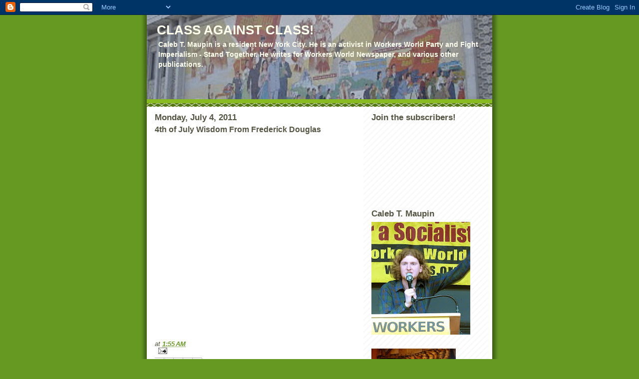

--- FILE ---
content_type: text/html; charset=UTF-8
request_url: http://calebmaupin.blogspot.com/2011/07/4th-of-july-wisdom-from-frederick.html
body_size: 19491
content:
<!DOCTYPE html>
<html dir='ltr'>
<head>
<link href='https://www.blogger.com/static/v1/widgets/2944754296-widget_css_bundle.css' rel='stylesheet' type='text/css'/>
<meta content='text/html; charset=UTF-8' http-equiv='Content-Type'/>
<meta content='blogger' name='generator'/>
<link href='http://calebmaupin.blogspot.com/favicon.ico' rel='icon' type='image/x-icon'/>
<link href='http://calebmaupin.blogspot.com/2011/07/4th-of-july-wisdom-from-frederick.html' rel='canonical'/>
<link rel="alternate" type="application/atom+xml" title="CLASS AGAINST CLASS! - Atom" href="http://calebmaupin.blogspot.com/feeds/posts/default" />
<link rel="alternate" type="application/rss+xml" title="CLASS AGAINST CLASS! - RSS" href="http://calebmaupin.blogspot.com/feeds/posts/default?alt=rss" />
<link rel="service.post" type="application/atom+xml" title="CLASS AGAINST CLASS! - Atom" href="https://www.blogger.com/feeds/4222584761226409786/posts/default" />

<link rel="alternate" type="application/atom+xml" title="CLASS AGAINST CLASS! - Atom" href="http://calebmaupin.blogspot.com/feeds/6226901801178052766/comments/default" />
<!--Can't find substitution for tag [blog.ieCssRetrofitLinks]-->
<link href='https://i.ytimg.com/vi/njnovt1aPkw/hqdefault.jpg' rel='image_src'/>
<meta content='http://calebmaupin.blogspot.com/2011/07/4th-of-july-wisdom-from-frederick.html' property='og:url'/>
<meta content='4th of July Wisdom From Frederick Douglas' property='og:title'/>
<meta content='&lt;strong&gt;Caleb T. Maupin is a resident New York City.

He is an activist in Workers World Party and Fight Imperialism - Stand Together. 

He writes for Workers World Newspaper, and various other publications.
&lt;/strong&gt;' property='og:description'/>
<meta content='https://lh3.googleusercontent.com/blogger_img_proxy/AEn0k_tsMkike-VPLOCgSaVFbmUOyz7SIeIongC-aIE578OdPTy01KYFwexJXxAQ7nEQtio_tQbFzGAdH31ZcMix7sJEfK2FDKeNiCOn5lFY_5EVX7oEIA=w1200-h630-n-k-no-nu' property='og:image'/>
<title>CLASS AGAINST CLASS!: 4th of July Wisdom From Frederick Douglas</title>
<style id='page-skin-1' type='text/css'><!--
/*
-----------------------------------------------
Blogger Template Style
Name:     Son of Moto (Mean Green Blogging Machine variation)
Date:     23 Feb 2004
Updated by: Blogger Team
----------------------------------------------- */
/* Primary layout */
body {
margin: 0;
padding: 0;
border: 0;
text-align: center;
color: #555544;
background: #692 url(https://resources.blogblog.com/blogblog/data/moto_son/outerwrap.gif) top center repeat-y;
font-size: small;
}
img {
border: 0;
display: block;
}
.clear {
clear: both;
}
/* Wrapper */
#outer-wrapper {
margin: 0 auto;
border: 0;
width: 692px;
text-align: left;
background: #ffffff url(https://resources.blogblog.com/blogblog/data/moto_son/innerwrap.gif) top right repeat-y;
font: normal normal 100% tahoma, 'Trebuchet MS', lucida, helvetica, sans-serif;
}
/* Header */
#header-wrapper	{
background: #8b2 url(https://resources.blogblog.com/blogblog/data/moto_son/headbotborder.gif) bottom left repeat-x;
margin: 0 auto;
padding-top: 0;
padding-right: 0;
padding-bottom: 15px;
padding-left: 0;
border: 0;
}
#header h1 {
text-align: left;
font-size: 200%;
color: #ffffee;
margin: 0;
padding-top: 15px;
padding-right: 20px;
padding-bottom: 0;
padding-left: 20px;
background-image: url(https://resources.blogblog.com/blogblog/data/moto_son/topper.gif);
background-repeat: repeat-x;
background-position: top left;
}
h1 a, h1 a:link, h1 a:visited {
color: #ffffee;
}
#header .description {
font-size: 110%;
text-align: left;
padding-top: 3px;
padding-right: 20px;
padding-bottom: 10px;
padding-left: 23px;
margin: 0;
line-height:140%;
color: #ffffee;
}
/* Inner layout */
#content-wrapper {
padding: 0 16px;
}
#main {
width: 400px;
float: left;
word-wrap: break-word; /* fix for long text breaking sidebar float in IE */
overflow: hidden;     /* fix for long non-text content breaking IE sidebar float */
}
#sidebar {
width: 226px;
float: right;
color: #555544;
word-wrap: break-word; /* fix for long text breaking sidebar float in IE */
overflow: hidden;     /* fix for long non-text content breaking IE sidebar float */
}
/* Bottom layout */
#footer	{
clear: left;
margin: 0;
padding: 0 20px;
border: 0;
text-align: left;
border-top: 1px solid #f9f9f9;
}
#footer .widget	{
text-align: left;
margin: 0;
padding: 10px 0;
background-color: transparent;
}
/* Default links 	*/
a:link, a:visited {
font-weight: bold;
text-decoration: none;
color: #669922;
background: transparent;
}
a:hover {
font-weight: bold;
text-decoration: underline;
color: #88bb22;
background: transparent;
}
a:active {
font-weight : bold;
text-decoration : none;
color: #88bb22;
background: transparent;
}
/* Typography */
.main p, .sidebar p, .post-body {
line-height: 140%;
margin-top: 5px;
margin-bottom: 1em;
}
.post-body blockquote {
line-height:1.3em;
}
h2, h3, h4, h5	{
margin: 0;
padding: 0;
}
h2 {
font-size: 130%;
}
h2.date-header {
color: #555544;
}
.post h3 {
margin-top: 5px;
font-size: 120%;
}
.post-footer {
font-style: italic;
}
.sidebar h2 {
color: #555544;
}
.sidebar .widget {
margin-top: 12px;
margin-right: 0;
margin-bottom: 13px;
margin-left: 0;
padding: 0;
}
.main .widget {
margin-top: 12px;
margin-right: 0;
margin-bottom: 0;
margin-left: 0;
}
li  {
line-height: 160%;
}
.sidebar ul {
margin-left: 0;
margin-top: 0;
padding-left: 0;
}
.sidebar ul li {
list-style: disc url(https://resources.blogblog.com/blogblog/data/moto_son/diamond.gif) inside;
vertical-align: top;
padding: 0;
margin: 0;
}
.widget-content {
margin-top: 0.5em;
}
/* Profile
----------------------------------------------- */
.profile-datablock {
margin-top: 3px;
margin-right: 0;
margin-bottom: 5px;
margin-left: 0;
line-height: 140%;
}
.profile-textblock {
margin-left: 0;
}
.profile-img {
float: left;
margin-top: 0;
margin-right: 5px;
margin-bottom: 5px;
margin-left: 0;
border:4px solid #8b2;
}
#comments  {
border: 0;
border-top: 1px dashed #eed;
margin-top: 10px;
margin-right: 0;
margin-bottom: 0;
margin-left: 0;
padding: 0;
}
#comments h4	{
margin-top: 10px;
font-weight: normal;
font-style: italic;
text-transform: uppercase;
letter-spacing: 1px;
}
#comments dl dt 	{
font-weight: bold;
font-style: italic;
margin-top: 35px;
padding-top: 1px;
padding-right: 0;
padding-bottom: 0;
padding-left: 18px;
background: transparent url(https://resources.blogblog.com/blogblog/data/moto_son/commentbug.gif) top left no-repeat;
}
#comments dl dd	{
padding: 0;
margin: 0;
}
.deleted-comment {
font-style:italic;
color:gray;
}
.feed-links {
clear: both;
line-height: 2.5em;
}
#blog-pager-newer-link {
float: left;
}
#blog-pager-older-link {
float: right;
}
#blog-pager {
text-align: center;
}
/** Page structure tweaks for layout editor wireframe */
body#layout #outer-wrapper {
padding-top: 0;
}
body#layout #header,
body#layout #content-wrapper,
body#layout #footer {
padding: 0;
}

--></style>
<link href='https://www.blogger.com/dyn-css/authorization.css?targetBlogID=4222584761226409786&amp;zx=9bbff7f4-bd72-4089-9434-00a5d4448511' media='none' onload='if(media!=&#39;all&#39;)media=&#39;all&#39;' rel='stylesheet'/><noscript><link href='https://www.blogger.com/dyn-css/authorization.css?targetBlogID=4222584761226409786&amp;zx=9bbff7f4-bd72-4089-9434-00a5d4448511' rel='stylesheet'/></noscript>
<meta name='google-adsense-platform-account' content='ca-host-pub-1556223355139109'/>
<meta name='google-adsense-platform-domain' content='blogspot.com'/>

<!-- data-ad-client=ca-pub-2608987650503466 -->

</head>
<body>
<div class='navbar section' id='navbar'><div class='widget Navbar' data-version='1' id='Navbar1'><script type="text/javascript">
    function setAttributeOnload(object, attribute, val) {
      if(window.addEventListener) {
        window.addEventListener('load',
          function(){ object[attribute] = val; }, false);
      } else {
        window.attachEvent('onload', function(){ object[attribute] = val; });
      }
    }
  </script>
<div id="navbar-iframe-container"></div>
<script type="text/javascript" src="https://apis.google.com/js/platform.js"></script>
<script type="text/javascript">
      gapi.load("gapi.iframes:gapi.iframes.style.bubble", function() {
        if (gapi.iframes && gapi.iframes.getContext) {
          gapi.iframes.getContext().openChild({
              url: 'https://www.blogger.com/navbar/4222584761226409786?po\x3d6226901801178052766\x26origin\x3dhttp://calebmaupin.blogspot.com',
              where: document.getElementById("navbar-iframe-container"),
              id: "navbar-iframe"
          });
        }
      });
    </script><script type="text/javascript">
(function() {
var script = document.createElement('script');
script.type = 'text/javascript';
script.src = '//pagead2.googlesyndication.com/pagead/js/google_top_exp.js';
var head = document.getElementsByTagName('head')[0];
if (head) {
head.appendChild(script);
}})();
</script>
</div></div>
<div id='outer-wrapper'><div id='wrap2'>
<!-- skip links for text browsers -->
<span id='skiplinks' style='display:none;'>
<a href='#main'>skip to main </a> |
      <a href='#sidebar'>skip to sidebar</a>
</span>
<div id='header-wrapper'>
<div class='header section' id='header'><div class='widget Header' data-version='1' id='Header1'>
<div id='header-inner' style='background-image: url("https://blogger.googleusercontent.com/img/b/R29vZ2xl/AVvXsEgncY7euSusb7l1kaiS-l7zhPHoB_nYQWoRLMi0c4OwobBUld_rFCxI275DDVPmRVGzwEYQhT96B1YBW-RDZg44T6T46g-sMWVAENqIJWu7SZQ1GYFGE8zdRCyEbEzj3-_vdE-Ibg7wZtw/s692/126598862085274.jpg"); background-position: left; min-height: 169px; _height: 169px; background-repeat: no-repeat; '>
<div class='titlewrapper' style='background: transparent'>
<h1 class='title' style='background: transparent; border-width: 0px'>
<a href='http://calebmaupin.blogspot.com/'>
CLASS AGAINST CLASS!
</a>
</h1>
</div>
<div class='descriptionwrapper'>
<p class='description'><span><strong>Caleb T. Maupin is a resident New York City.

He is an activist in Workers World Party and Fight Imperialism - Stand Together. 

He writes for Workers World Newspaper, and various other publications.
</strong></span></p>
</div>
</div>
</div></div>
</div>
<div id='content-wrapper'>
<div id='crosscol-wrapper' style='text-align:center'>
<div class='crosscol no-items section' id='crosscol'></div>
</div>
<div id='main-wrapper'>
<div class='main section' id='main'><div class='widget Blog' data-version='1' id='Blog1'>
<div class='blog-posts hfeed'>

          <div class="date-outer">
        
<h2 class='date-header'><span>Monday, July 4, 2011</span></h2>

          <div class="date-posts">
        
<div class='post-outer'>
<div class='post hentry uncustomized-post-template' itemprop='blogPost' itemscope='itemscope' itemtype='http://schema.org/BlogPosting'>
<meta content='https://i.ytimg.com/vi/njnovt1aPkw/hqdefault.jpg' itemprop='image_url'/>
<meta content='4222584761226409786' itemprop='blogId'/>
<meta content='6226901801178052766' itemprop='postId'/>
<a name='6226901801178052766'></a>
<h3 class='post-title entry-title' itemprop='name'>
4th of July Wisdom From Frederick Douglas
</h3>
<div class='post-header'>
<div class='post-header-line-1'></div>
</div>
<div class='post-body entry-content' id='post-body-6226901801178052766' itemprop='description articleBody'>
<iframe width="640" height="390" src="http://www.youtube.com/embed/njnovt1aPkw" frameborder="0" allowfullscreen></iframe>
<div style='clear: both;'></div>
</div>
<div class='post-footer'>
<div class='post-footer-line post-footer-line-1'>
<span class='post-author vcard'>
</span>
<span class='post-timestamp'>
at
<meta content='http://calebmaupin.blogspot.com/2011/07/4th-of-july-wisdom-from-frederick.html' itemprop='url'/>
<a class='timestamp-link' href='http://calebmaupin.blogspot.com/2011/07/4th-of-july-wisdom-from-frederick.html' rel='bookmark' title='permanent link'><abbr class='published' itemprop='datePublished' title='2011-07-04T01:55:00-01:00'>1:55&#8239;AM</abbr></a>
</span>
<span class='post-comment-link'>
</span>
<span class='post-icons'>
<span class='item-action'>
<a href='https://www.blogger.com/email-post/4222584761226409786/6226901801178052766' title='Email Post'>
<img alt='' class='icon-action' height='13' src='https://resources.blogblog.com/img/icon18_email.gif' width='18'/>
</a>
</span>
<span class='item-control blog-admin pid-1650652143'>
<a href='https://www.blogger.com/post-edit.g?blogID=4222584761226409786&postID=6226901801178052766&from=pencil' title='Edit Post'>
<img alt='' class='icon-action' height='18' src='https://resources.blogblog.com/img/icon18_edit_allbkg.gif' width='18'/>
</a>
</span>
</span>
<div class='post-share-buttons goog-inline-block'>
<a class='goog-inline-block share-button sb-email' href='https://www.blogger.com/share-post.g?blogID=4222584761226409786&postID=6226901801178052766&target=email' target='_blank' title='Email This'><span class='share-button-link-text'>Email This</span></a><a class='goog-inline-block share-button sb-blog' href='https://www.blogger.com/share-post.g?blogID=4222584761226409786&postID=6226901801178052766&target=blog' onclick='window.open(this.href, "_blank", "height=270,width=475"); return false;' target='_blank' title='BlogThis!'><span class='share-button-link-text'>BlogThis!</span></a><a class='goog-inline-block share-button sb-twitter' href='https://www.blogger.com/share-post.g?blogID=4222584761226409786&postID=6226901801178052766&target=twitter' target='_blank' title='Share to X'><span class='share-button-link-text'>Share to X</span></a><a class='goog-inline-block share-button sb-facebook' href='https://www.blogger.com/share-post.g?blogID=4222584761226409786&postID=6226901801178052766&target=facebook' onclick='window.open(this.href, "_blank", "height=430,width=640"); return false;' target='_blank' title='Share to Facebook'><span class='share-button-link-text'>Share to Facebook</span></a><a class='goog-inline-block share-button sb-pinterest' href='https://www.blogger.com/share-post.g?blogID=4222584761226409786&postID=6226901801178052766&target=pinterest' target='_blank' title='Share to Pinterest'><span class='share-button-link-text'>Share to Pinterest</span></a>
</div>
</div>
<div class='post-footer-line post-footer-line-2'>
<span class='post-labels'>
</span>
</div>
<div class='post-footer-line post-footer-line-3'>
<span class='post-location'>
</span>
</div>
</div>
</div>
<div class='comments' id='comments'>
<a name='comments'></a>
<h4>No comments:</h4>
<div id='Blog1_comments-block-wrapper'>
<dl class='avatar-comment-indent' id='comments-block'>
</dl>
</div>
<p class='comment-footer'>
<a href='https://www.blogger.com/comment/fullpage/post/4222584761226409786/6226901801178052766' onclick=''>Post a Comment</a>
</p>
</div>
</div>

        </div></div>
      
</div>
<div class='blog-pager' id='blog-pager'>
<span id='blog-pager-newer-link'>
<a class='blog-pager-newer-link' href='http://calebmaupin.blogspot.com/2011/07/spanish-heavens-internationalist-hymn.html' id='Blog1_blog-pager-newer-link' title='Newer Post'>Newer Post</a>
</span>
<span id='blog-pager-older-link'>
<a class='blog-pager-older-link' href='http://calebmaupin.blogspot.com/2011/07/state-workers-union-win-agreement-but.html' id='Blog1_blog-pager-older-link' title='Older Post'>Older Post</a>
</span>
<a class='home-link' href='http://calebmaupin.blogspot.com/'>Home</a>
</div>
<div class='clear'></div>
<div class='post-feeds'>
<div class='feed-links'>
Subscribe to:
<a class='feed-link' href='http://calebmaupin.blogspot.com/feeds/6226901801178052766/comments/default' target='_blank' type='application/atom+xml'>Post Comments (Atom)</a>
</div>
</div>
</div></div>
</div>
<div id='sidebar-wrapper'>
<div class='sidebar section' id='sidebar'><div class='widget Followers' data-version='1' id='Followers1'>
<h2 class='title'>Join the subscribers!</h2>
<div class='widget-content'>
<div id='Followers1-wrapper'>
<div style='margin-right:2px;'>
<div><script type="text/javascript" src="https://apis.google.com/js/platform.js"></script>
<div id="followers-iframe-container"></div>
<script type="text/javascript">
    window.followersIframe = null;
    function followersIframeOpen(url) {
      gapi.load("gapi.iframes", function() {
        if (gapi.iframes && gapi.iframes.getContext) {
          window.followersIframe = gapi.iframes.getContext().openChild({
            url: url,
            where: document.getElementById("followers-iframe-container"),
            messageHandlersFilter: gapi.iframes.CROSS_ORIGIN_IFRAMES_FILTER,
            messageHandlers: {
              '_ready': function(obj) {
                window.followersIframe.getIframeEl().height = obj.height;
              },
              'reset': function() {
                window.followersIframe.close();
                followersIframeOpen("https://www.blogger.com/followers/frame/4222584761226409786?colors\x3dCgt0cmFuc3BhcmVudBILdHJhbnNwYXJlbnQaByM1NTU1NDQiByMwMDAwMDAqByNmZmZmZmYyByMwMDAwMDA6ByM1NTU1NDRCByMwMDAwMDBKByMwMDAwMDBSByNGRkZGRkZaC3RyYW5zcGFyZW50\x26pageSize\x3d21\x26hl\x3den\x26origin\x3dhttp://calebmaupin.blogspot.com");
              },
              'open': function(url) {
                window.followersIframe.close();
                followersIframeOpen(url);
              }
            }
          });
        }
      });
    }
    followersIframeOpen("https://www.blogger.com/followers/frame/4222584761226409786?colors\x3dCgt0cmFuc3BhcmVudBILdHJhbnNwYXJlbnQaByM1NTU1NDQiByMwMDAwMDAqByNmZmZmZmYyByMwMDAwMDA6ByM1NTU1NDRCByMwMDAwMDBKByMwMDAwMDBSByNGRkZGRkZaC3RyYW5zcGFyZW50\x26pageSize\x3d21\x26hl\x3den\x26origin\x3dhttp://calebmaupin.blogspot.com");
  </script></div>
</div>
</div>
<div class='clear'></div>
</div>
</div><div class='widget Image' data-version='1' id='Image52'>
<h2>Caleb T. Maupin</h2>
<div class='widget-content'>
<img alt='Caleb T. Maupin' height='226' id='Image52_img' src='https://blogger.googleusercontent.com/img/b/R29vZ2xl/AVvXsEi0U-2jSzAyzKXT6nMsn-fo0NZU_weR11-KsPIYBL4XWnWLAEK8CCBE2Qo-lcqOFOrGH4GWQEyiS5OZYErKj2knOeKQqjDtpIfzUvM_nBYG9UgYwIelLIPPSX8sJTSNjo8ZgpnbSVcrU5U/s226/IMG_2500.JPG' width='198'/>
<br/>
</div>
<div class='clear'></div>
</div><div class='widget Image' data-version='1' id='Image61'>
<div class='widget-content'>
<img alt='' height='226' id='Image61_img' src='https://blogger.googleusercontent.com/img/b/R29vZ2xl/AVvXsEhJ4JWVu6IWarM3u2CbZ31wgRk7Is35sAA6WVPT3_f2TjmQvSdkrauvyDeOEpHIjnT5QNG79AyifYiVQSBRXXxt_FQfM7_Kdk3FO_v0tzoUXv85y7rzDPpPUhJRGJlf8932nM08yJ3AffU/s226/coit-tower-murals-men.jpg' width='169'/>
<br/>
</div>
<div class='clear'></div>
</div><div class='widget Image' data-version='1' id='Image21'>
<div class='widget-content'>
<img alt='' height='226' id='Image21_img' src='https://blogger.googleusercontent.com/img/b/R29vZ2xl/AVvXsEhdXKcicYkJcX9VU-RlT9I9CzRUfhtcDOjZWXOLDGBFm48c3_eOBr2Ze22DeEODyy2KCHJkGMiUEnO6lqkAblwn17Y1iOhYBdE0SoDFa5Anb6wicsTQZu2Povh3rWhZ8lID3zKYtIDcHxk/s226/vc_flg_cap-1.jpg' width='226'/>
<br/>
</div>
<div class='clear'></div>
</div><div class='widget Image' data-version='1' id='Image42'>
<h2>V.I. Lenin</h2>
<div class='widget-content'>
<img alt='V.I. Lenin' height='226' id='Image42_img' src='https://blogger.googleusercontent.com/img/b/R29vZ2xl/AVvXsEhth2_3HKAD8oAdiaBymcIN7ZG9H6hRlKMhOlKJGKJYSkSmF6xdOa17DK_D1wNecO9h1lrne4tDriAUHj4dEBoDpDPgPixctrp_UIMvR8xft0LHw6POR53-V5-JLSEowtG9iD_OVy52W5k/s226/lenin010605nv9.jpg' width='164'/>
<br/>
</div>
<div class='clear'></div>
</div><div class='widget Image' data-version='1' id='Image53'>
<h2>Karl Marx</h2>
<div class='widget-content'>
<img alt='Karl Marx' height='226' id='Image53_img' src='https://blogger.googleusercontent.com/img/b/R29vZ2xl/AVvXsEgXR5jNOzEYwpDK1E-S9819eJm6eYj7ZugGcGfSZGUc-ZYWIrKPBiCC85ddkGjmh2fzp9QfXFoi20nBgB5iIoB4Wu4-BnR5tJME5vm7DjA2JxYSbgPHNOsghAHV2pg7ltSIRNrbsYO7gfI/s226/169.jpg' width='189'/>
<br/>
<span class='caption'>Speaking at the founding convention of the First International</span>
</div>
<div class='clear'></div>
</div><div class='widget Image' data-version='1' id='Image2'>
<h2>Che Lives!</h2>
<div class='widget-content'>
<img alt='Che Lives!' height='226' id='Image2_img' src='https://blogger.googleusercontent.com/img/b/R29vZ2xl/AVvXsEhZrEw8-Ffw-Pb-UqXLc62DbHNGlgDpX-vkG6TRtHAqFC0OxC3l0e1kcDhIU1-BroMLeJBOuQ1B5izAhCmpBQb6ZpB2Qn7q1lgWDvFbeHuTJU8TL_Qb05wTdB_JLnUtuMTMf5ctdkPsTrc/s226/guevara.jpg' width='226'/>
<br/>
</div>
<div class='clear'></div>
</div><div class='widget Image' data-version='1' id='Image60'>
<div class='widget-content'>
<img alt='' height='226' id='Image60_img' src='https://blogger.googleusercontent.com/img/b/R29vZ2xl/AVvXsEhYW7pe7R7JDbcWSe54UQkp6LJ83N2iU3YEuMMXlYTiYC9sdNU75hk10fN5JvjEcZPLK-pMf6iLaZ030Ym6Oa2VFOOUOXAlJlBSb2XCkZ9kfiC5GqhQEB4k5L-45Ypag4W-qDXXE_lPZdw/s226/Close-up_on_Coit_Tower_mural_papers.jpg' width='145'/>
<br/>
</div>
<div class='clear'></div>
</div><div class='widget LinkList' data-version='1' id='LinkList3'>
<h2>Alternative News Sources</h2>
<div class='widget-content'>
<ul>
<li><a href='http://www.workers.org/'>Workers World Newspaper (Best! - U.S.)</a></li>
<li><a href='http://panafricannews.blogspot.com/'>Pan-African News Wire (U.S.)</a></li>
<li><a href='http://burningspearuhuru.com/'>Burning Spear - Uhuru (U.S.)</a></li>
<li><a href='http://www.monthlyreview.org/index.html'>Monthly Review (U.S.)</a></li>
<li><a href='http://www.democracynow.org/'>Democracy Now! (U.S.)</a></li>
<li><a href='http://www.labornotes.org/'>Labor Notes (U.S.)</a></li>
<li><a href='http://www.peoplestribune.org/'>The People's Tribune (U.S.)</a></li>
<li><a href='http://www.frso.org/'>Fightback News (U.S.)</a></li>
<li><a href='http://www.pww.org/'>People's Weekly World (U.S.)</a></li>
<li><a href='http://www.finalcall.com/'>Final Call (U.S.)</a></li>
<li><a href='http://www.kcna.co.jp/index-e.htm'>Korean Central News Agency (DPRK)</a></li>
<li><a href='http://www.granma.cu/'>Granma (Cuba)</a></li>
<li><a href='http://english.peopledaily.com.cn/'>People's Daily (China)</a></li>
<li><a href='http://www.greenleft.org.au/'>Green Left Weekly (Australia)</a></li>
<li><a href='http://www.humaniteinenglish.com/'>L'humanite (France)</a></li>
<li><a href='http://republican-news.org/'>Irish Republican News Service (British Occupied "Northern Ireland")</a></li>
<li><a href='http://www.cpgb-ml.org/index.php?secName=proletarian'>The Proletarian (U.K.)</a></li>
<li><a href='http://www.newworker.org/newwork.htm'>The New Worker (U.K.)</a></li>
<li><a href='http://www.morningstaronline.co.uk/index.php'>The Morning Star (U.K.)</a></li>
<li><a href='http://wrp.org.uk/news/index.php'>News-Line (U.K.)</a></li>
<li><a href='http://tjen-folket.no/Sentralt/view/10260'>Serve The People (Norway)</a></li>
<li><a href='http://www.ilps-web.com/index.php?option=com_content&task=blogsection&id=1&Itemid=38'>International League of People's Struggle - News (The Netherlands)</a></li>
<li><a href='http://www.youtube.com/user/RussiaToday'>Russia Today (English TV From Russia)</a></li>
</ul>
<div class='clear'></div>
</div>
</div><div class='widget LinkList' data-version='1' id='LinkList1'>
<h2>Marxist-Leninist History</h2>
<div class='widget-content'>
<ul>
<li><a href='http://www.archive.org/details/People_of_the_Shining_Path'>"People of the Shining Path" (Video)</a></li>
<li><a href='http://www.historyisaweapon.org/zinnapeopleshistory.html'>"A People's History of the United States" by Howard Zinn</a></li>
<li><a href='http://www.marxists.org/history/etol/writers/guerin/1938/10/fascism.htm'>"Fascism and Big Business" by Daniel Guerrin</a></li>
<li><a href='http://www.etext.org/Politics/MIM/classics/lifeundermao/newwimmin.html'>"New Women, New China"</a></li>
<li><a href='http://www.archive.org/details/chinafightsbacka008945mbp'>"China Fights Back" by Agnes Smedley</a></li>
<li><a href='http://www.plp.org/books/strong_stalin_era.pdf'>"The Stalin Era" by Anna Louise Strong</a></li>
<li><a href='http://www.marxists.org/reference/archive/strong-anna-louise/1925/first_time/index.htm'>"The First Time in History: Two Years in Russia's New Life" by Anna Louise Strong</a></li>
<li><a href='http://www.archive.org/details/12319battlehymno035451mbp'>"Battle Hymn of China" by Agnes Smedley</a></li>
<li><a href='http://www.openlibrary.org/details/truthaboutsoviet012203mbp'>"The Truth About Soviet Russia" by Sidney and Beatrice Webb</a></li>
<li><a href='http://www.archive.org/details/journeytothebegi006635mbp'>"A Journey to the End" by Edgar Snow</a></li>
<li><a href='http://www.archive.org/details/isawthenewpoland010833mbp'>"I Saw New Poland" by Anna Louise Strong</a></li>
<li><a href='http://www.openlibrary.org/details/towardsovietamer00fostrich'>"Toward Soviet America" by William Z. Foster</a></li>
<li><a href='http://www.archive.org/details/communisminunite00browrich'>"Communism in the United States" by Earl Browder</a></li>
<li><a href='http://www.marxists.org/reference/archive/strong-anna-louise/1949/in-north-korea/index.htm'>"In North Korea: A First Hand Account" By Anna Louise Strong</a></li>
</ul>
<div class='clear'></div>
</div>
</div><div class='widget Image' data-version='1' id='Image3'>
<div class='widget-content'>
<img alt='' height='157' id='Image3_img' src='https://blogger.googleusercontent.com/img/b/R29vZ2xl/AVvXsEg2w6rhnbPdaWzI1fOz30yOJ534DGfYxC1jjsKLbGvNYylbycV6WqeyarGc7h_OpYRmZ7epTdkcNEwvnLPqCJKIfdjkQ0o1r_-iBVDMXrbFscs7yE3pJXFEAkH35RSOcZApOH6bZA0Aq38/s226/leifeng.jpg' width='226'/>
<br/>
</div>
<div class='clear'></div>
</div><div class='widget Subscribe' data-version='1' id='Subscribe1'>
<div style='white-space:nowrap'>
<h2 class='title'>Subscribe!!!!!</h2>
<div class='widget-content'>
<div class='subscribe-wrapper subscribe-type-POST'>
<div class='subscribe expanded subscribe-type-POST' id='SW_READER_LIST_Subscribe1POST' style='display:none;'>
<div class='top'>
<span class='inner' onclick='return(_SW_toggleReaderList(event, "Subscribe1POST"));'>
<img class='subscribe-dropdown-arrow' src='https://resources.blogblog.com/img/widgets/arrow_dropdown.gif'/>
<img align='absmiddle' alt='' border='0' class='feed-icon' src='https://resources.blogblog.com/img/icon_feed12.png'/>
Posts
</span>
<div class='feed-reader-links'>
<a class='feed-reader-link' href='https://www.netvibes.com/subscribe.php?url=http%3A%2F%2Fcalebmaupin.blogspot.com%2Ffeeds%2Fposts%2Fdefault' target='_blank'>
<img src='https://resources.blogblog.com/img/widgets/subscribe-netvibes.png'/>
</a>
<a class='feed-reader-link' href='https://add.my.yahoo.com/content?url=http%3A%2F%2Fcalebmaupin.blogspot.com%2Ffeeds%2Fposts%2Fdefault' target='_blank'>
<img src='https://resources.blogblog.com/img/widgets/subscribe-yahoo.png'/>
</a>
<a class='feed-reader-link' href='http://calebmaupin.blogspot.com/feeds/posts/default' target='_blank'>
<img align='absmiddle' class='feed-icon' src='https://resources.blogblog.com/img/icon_feed12.png'/>
                  Atom
                </a>
</div>
</div>
<div class='bottom'></div>
</div>
<div class='subscribe' id='SW_READER_LIST_CLOSED_Subscribe1POST' onclick='return(_SW_toggleReaderList(event, "Subscribe1POST"));'>
<div class='top'>
<span class='inner'>
<img class='subscribe-dropdown-arrow' src='https://resources.blogblog.com/img/widgets/arrow_dropdown.gif'/>
<span onclick='return(_SW_toggleReaderList(event, "Subscribe1POST"));'>
<img align='absmiddle' alt='' border='0' class='feed-icon' src='https://resources.blogblog.com/img/icon_feed12.png'/>
Posts
</span>
</span>
</div>
<div class='bottom'></div>
</div>
</div>
<div class='subscribe-wrapper subscribe-type-PER_POST'>
<div class='subscribe expanded subscribe-type-PER_POST' id='SW_READER_LIST_Subscribe1PER_POST' style='display:none;'>
<div class='top'>
<span class='inner' onclick='return(_SW_toggleReaderList(event, "Subscribe1PER_POST"));'>
<img class='subscribe-dropdown-arrow' src='https://resources.blogblog.com/img/widgets/arrow_dropdown.gif'/>
<img align='absmiddle' alt='' border='0' class='feed-icon' src='https://resources.blogblog.com/img/icon_feed12.png'/>
Comments
</span>
<div class='feed-reader-links'>
<a class='feed-reader-link' href='https://www.netvibes.com/subscribe.php?url=http%3A%2F%2Fcalebmaupin.blogspot.com%2Ffeeds%2F6226901801178052766%2Fcomments%2Fdefault' target='_blank'>
<img src='https://resources.blogblog.com/img/widgets/subscribe-netvibes.png'/>
</a>
<a class='feed-reader-link' href='https://add.my.yahoo.com/content?url=http%3A%2F%2Fcalebmaupin.blogspot.com%2Ffeeds%2F6226901801178052766%2Fcomments%2Fdefault' target='_blank'>
<img src='https://resources.blogblog.com/img/widgets/subscribe-yahoo.png'/>
</a>
<a class='feed-reader-link' href='http://calebmaupin.blogspot.com/feeds/6226901801178052766/comments/default' target='_blank'>
<img align='absmiddle' class='feed-icon' src='https://resources.blogblog.com/img/icon_feed12.png'/>
                  Atom
                </a>
</div>
</div>
<div class='bottom'></div>
</div>
<div class='subscribe' id='SW_READER_LIST_CLOSED_Subscribe1PER_POST' onclick='return(_SW_toggleReaderList(event, "Subscribe1PER_POST"));'>
<div class='top'>
<span class='inner'>
<img class='subscribe-dropdown-arrow' src='https://resources.blogblog.com/img/widgets/arrow_dropdown.gif'/>
<span onclick='return(_SW_toggleReaderList(event, "Subscribe1PER_POST"));'>
<img align='absmiddle' alt='' border='0' class='feed-icon' src='https://resources.blogblog.com/img/icon_feed12.png'/>
Comments
</span>
</span>
</div>
<div class='bottom'></div>
</div>
</div>
<div style='clear:both'></div>
</div>
</div>
<div class='clear'></div>
</div><div class='widget AdSense' data-version='1' id='AdSense1'>
<div class='widget-content'>
<script type="text/javascript"><!--
google_ad_client="pub-1251708654966755";
google_ad_host="pub-1556223355139109";
google_ad_host_channel="00000+00014+00396+00019";
google_ad_width=300;
google_ad_height=250;
google_ad_format="300x250_as";
google_ad_type="text_image";
google_color_border="555544";
google_color_bg="FFFFFF";
google_color_link="555544";
google_color_url="555544";
google_color_text="555544";
//--></script>
<script type="text/javascript"
  src="http://pagead2.googlesyndication.com/pagead/show_ads.js">
</script>
<div class='clear'></div>
</div>
</div><div class='widget Image' data-version='1' id='Image31'>
<div class='widget-content'>
<img alt='' height='175' id='Image31_img' src='https://blogger.googleusercontent.com/img/b/R29vZ2xl/AVvXsEhHIOtjWk46lUZfCWscUsELPYAotQIyHRR5KQfshyvRJR3hNbMn3qBz7ur8zcN53uQIZy49TtFKZSdqX-WpWKN7QfpXLLj0Dy4bc2cuXX3Nl6I39tWGJBANY6bfgXDiF9TttmVXs2FeqdQ/s226/image.jpg' width='226'/>
<br/>
</div>
<div class='clear'></div>
</div><div class='widget Image' data-version='1' id='Image5'>
<h2>Sam Marcy</h2>
<div class='widget-content'>
<img alt='Sam Marcy' height='372' id='Image5_img' src='https://blogger.googleusercontent.com/img/b/R29vZ2xl/AVvXsEj3Vdo64ujdQnJoq9zzaJ_b-cuqGO6upgCyr0zNXfdLS7uyMvWJ4GUaX5U2SxyqdX2prcbRF6oHbBlNhGlO40YzYSg1TbdbFz-nIVtHi1LXZ_ZKCHs6wxqe4byq96hMIJrVtqMFWjXwYVA/s1600-r/126598862085274-1.jpg' width='174'/>
<br/>
</div>
<div class='clear'></div>
</div><div class='widget Image' data-version='1' id='Image6'>
<h2>Angela Davis</h2>
<div class='widget-content'>
<img alt='Angela Davis' height='226' id='Image6_img' src='https://blogger.googleusercontent.com/img/b/R29vZ2xl/AVvXsEiDpxPW1Qc-QaXGrgJdG8Cc3Q0rOfYNo6UijKbUab-pdsqm3CDbuEbYRMzRtxBQFhH1PqfbOQwnNo7dtDUve-litVszpFYUkkmpHHFdEbfcOlYr9Nab6xGL05i_8yRTYG40mb_5Nbvleqk/s226/Angela-Davis-James-Baldwin19nov70.gif' width='226'/>
<br/>
</div>
<div class='clear'></div>
</div><div class='widget Image' data-version='1' id='Image32'>
<h2>Elizabeth Gurley Flynn</h2>
<div class='widget-content'>
<img alt='Elizabeth Gurley Flynn' height='226' id='Image32_img' src='https://blogger.googleusercontent.com/img/b/R29vZ2xl/AVvXsEjAz8q9c62st4gZ0YLzzUq2FYhc0AUCS4wPIaI4bwvrHoOF7SiWsuK4kOwO6t2BoIsLDKRhQU4kpD0BzpkgqFsreepP0fhlMDK0gIu9w8t6wgDiRr15TSDRIfoYuY3x0CQUzAZM90cEDHA/s226/Elizabeth_Gurley_Flynn_point.jpg' width='129'/>
<br/>
</div>
<div class='clear'></div>
</div><div class='widget Image' data-version='1' id='Image59'>
<h2>Harry Bridges, ILWU Founder</h2>
<div class='widget-content'>
<img alt='Harry Bridges, ILWU Founder' height='226' id='Image59_img' src='http://1.bp.blogspot.com/_tqISUN7OIsY/SwnB1sT3GhI/AAAAAAAAA8w/viBgvmShF_E/S226/Harry+Bridges+Edit.jpg' width='157'/>
<br/>
</div>
<div class='clear'></div>
</div><div class='widget Image' data-version='1' id='Image10'>
<h2>Huey Newton</h2>
<div class='widget-content'>
<img alt='Huey Newton' height='226' id='Image10_img' src='https://blogger.googleusercontent.com/img/b/R29vZ2xl/AVvXsEiirH-8RvOHbeJnsrCWq9EQOS4Z0wbj2OJjWNT51ZuVrVqJnMCa_jtbZLXfphFC2K6BkQhtlzMdW8QnW9CCCyw4cQpeoptGuyJZErtvysBXjSXM5rwaE5QStzlvawUH78Xip79TJPYuuJY/s226/Huey-Newton200.jpg' width='226'/>
<br/>
</div>
<div class='clear'></div>
</div><div class='widget Image' data-version='1' id='Image8'>
<h2>William Z. Foster</h2>
<div class='widget-content'>
<img alt='William Z. Foster' height='226' id='Image8_img' src='https://blogger.googleusercontent.com/img/b/R29vZ2xl/AVvXsEhmqjZw7ZQVm6o4LEdAe7r6OlKrjm7aIC5oy9qTBNyfPPQOCw-5Wwbot3dn2vPuNW6mbVd604XBIjTOABSapFzzTYMUmoGHeA0OMAeuRpvOR8aTCHe1ZE3usTqUt5xX7u0owNBCAiASEuE/s226/50499327.jpg' width='158'/>
<br/>
</div>
<div class='clear'></div>
</div><div class='widget Image' data-version='1' id='Image48'>
<div class='widget-content'>
<img alt='' height='226' id='Image48_img' src='https://blogger.googleusercontent.com/img/b/R29vZ2xl/AVvXsEi0Dk_5YitShSSoTBkj-I0u3WFDuLpLPKVviqNiFvkjS4GVOroj5UbHc2Ck680K6u0V0T8-4Vi93AA5jvUVL0SesUpnHsQKZ3XQ6OUviXsA74UIgtyAxA4ogr_kWAU_QHoluFD40mF7dcPQ/s226/Sketch_of_James_Connolly_by_Harry_Kernoff_1935.jpg' width='158'/>
<br/>
</div>
<div class='clear'></div>
</div><div class='widget Image' data-version='1' id='Image54'>
<div class='widget-content'>
<img alt='' height='226' id='Image54_img' src='https://blogger.googleusercontent.com/img/b/R29vZ2xl/AVvXsEipYhsGADcicZDyNKaay-Gt2tlLSi_ptLjRMfyFKvdDUuqU3JguBBw_P-9F6-KUqWAdYkDTESQFFe6TxTScOySm2QGXzt21Fz7urrXMLJOcoq93wcNDOb9GB4QT00nJz6qctLsQmB6RNTk/s226/IMG_0376.JPG' width='208'/>
<br/>
</div>
<div class='clear'></div>
</div><div class='widget LinkList' data-version='1' id='LinkList6'>
<h2>Marxist-Leninist Theory - Online Books</h2>
<div class='widget-content'>
<ul>
<li><a href='http://http//www.workers.org/marcy/cd/samsupp/index.htm'>"China 1977: The End of the Revolutionary Mao Era" by Sam Marcy</a></li>
<li><a href='http://www.workers.org/marcy/cd/sambol/index.htm'>"The Bolsheviks and War" by Sam Marcy</a></li>
<li><a href='http://www.marxists.org/archive/marx/works/1847/11/prin-com.htm'>"Principles of Communism" by Frederick Engels</a></li>
<li><a href='http://www.marxists.org/archive/guevara/1965/03/man-socialism.htm'>"Man and Socialism in Cuba" by Che Guevara</a></li>
<li><a href='http://www.marxists.org/reference/archive/lin-biao/index.htm'>"Long Live the Victory of People's War" by Lin Biao</a></li>
<li><a href='http://www.marxists.org/archive/lenin/works/1920/lwc/index.htm'>"Left-Wing Communism: An Infantile Disorder" by V.I. Lenin</a></li>
<li><a href='http://www.marxists.org/archive/lenin/works/1916/imp-hsc/index.htm'>"Imperialism, the Highest Stage of Capitalism" by V.I. Lenin</a></li>
<li><a href='http://www.marxists.org/archive/lenin/works/1917/staterev/index.htm'>"The State and Revolution" by V.I. Lenin</a></li>
<li><a href='http://www.marxists.org/archive/lenin/works/1901/witbd/index.htm'>"What is to be done?" by V.I. Lenin</a></li>
</ul>
<div class='clear'></div>
</div>
</div><div class='widget Image' data-version='1' id='Image4'>
<div class='widget-content'>
<img alt='' height='226' id='Image4_img' src='https://blogger.googleusercontent.com/img/b/R29vZ2xl/AVvXsEjb_SD3xUmyFRURl9WKSN3tPco-WzkwU8W1lkIYKql3bG4j9UfQSPORePvH0siCasN0Vv7m01AvGQFEF18LV4f50edWke8LngPprjmXppNlKqiaQz9Tx5hRvmk2VQgx-a8IGluZ6PnU6JY/s226/nk_poster.jpg' width='226'/>
<br/>
</div>
<div class='clear'></div>
</div><div class='widget AdSense' data-version='1' id='AdSense3'>
<div class='widget-content'>
<script type="text/javascript"><!--
google_ad_client="pub-1251708654966755";
google_ad_host="pub-1556223355139109";
google_ad_host_channel="00000+00014+00396+00019";
google_ad_width=300;
google_ad_height=250;
google_ad_format="300x250_as";
google_ad_type="text_image";
google_color_border="FFFFFF";
google_color_bg="FFFFFF";
google_color_link="555544";
google_color_url="669922";
google_color_text="555544";
//--></script>
<script type="text/javascript"
  src="http://pagead2.googlesyndication.com/pagead/show_ads.js">
</script>
<div class='clear'></div>
</div>
</div><div class='widget Image' data-version='1' id='Image12'>
<div class='widget-content'>
<img alt='' height='165' id='Image12_img' src='https://blogger.googleusercontent.com/img/b/R29vZ2xl/AVvXsEh43TrrBfgsxq4YF7HCzVAKgq09FBqu4PlkfuHWqG00TnmkHMIjFlwXy-Gt17X1FbIimX0AhLxU3ZFGpaw-DgLlGK1Z-IGtaSlfUiQO_cnPnanD_v6LqZdr0D4LQ5SuwefzRhjrAjIHe64/s226/chinaposter.jpg' width='226'/>
<br/>
</div>
<div class='clear'></div>
</div><div class='widget LinkList' data-version='1' id='LinkList7'>
<h2>Political Prisoners</h2>
<div class='widget-content'>
<ul>
<li><a href='http://www.racewire.org/archives/2007/06/black_lesbians_in_nyc_get_11_y_1.html'>Jersey Four</a></li>
<li><a href='http://www.prisonactivist.org/pps+pows/marilynbuck/'>Marilyn Buck</a></li>
<li><a href='http://www.workers.org/2006/us/lucasville-five-1026/'>Lucasville Five</a></li>
<li><a href='http://www.kersplebedeb.com/mystuff/profiles/gilbert.html'>David Gilbert</a></li>
<li><a href='http://www.nodeathpenalty.org/newab024/jamil.html'>Jamil Al-Amin</a></li>
<li><a href='http://www.freepeltier.org/'>Leonard Peltier</a></li>
<li><a href='http://www.angola3.org/'>Angola Three</a></li>
<li><a href='http://www.freemumia.org/index.html'>Mumia Abu Jamal</a></li>
<li><a href='http://www.thejerichomovement.com/'>The Jericho Movement - Free All Political Prisoners!</a></li>
</ul>
<div class='clear'></div>
</div>
</div><div class='widget Image' data-version='1' id='Image40'>
<h2>Enver Hoxha</h2>
<div class='widget-content'>
<img alt='Enver Hoxha' height='226' id='Image40_img' src='https://blogger.googleusercontent.com/img/b/R29vZ2xl/AVvXsEjPLbL_PfwLwK-TGDabtG_s2X0L7ZrXQpK5dH5a6quuN6telRV4R_ABYIYYf1q7q5F9145TknIbkMoc4rPOsXoT655UaljC7kOf9Q4X8Ly_PLvWz3Oujqkq_Dlrleik8lx8x4Wd71IAsIs/s226/BE063611.jpg' width='149'/>
<br/>
</div>
<div class='clear'></div>
</div><div class='widget Image' data-version='1' id='Image45'>
<h2>Kwame Nkrumah</h2>
<div class='widget-content'>
<img alt='Kwame Nkrumah' height='226' id='Image45_img' src='http://3.bp.blogspot.com/_yQh27jp_7Bo/Sl_tD0Mas0I/AAAAAAAAADQ/71yUcIdNU4s/S226/Kwame+Nkrumah.jpg' width='146'/>
<br/>
</div>
<div class='clear'></div>
</div><div class='widget Image' data-version='1' id='Image15'>
<h2>Rosa Luxemburg</h2>
<div class='widget-content'>
<img alt='Rosa Luxemburg' height='226' id='Image15_img' src='https://blogger.googleusercontent.com/img/b/R29vZ2xl/AVvXsEgsr5QwFqWc9vL39a0z5v-s1ymgm4nK5XvWzSZIX6rRm1UG4Ny4Z59mfC4Me21UywT05sRGcgPYx_g-sdyF_I8rHbrnVR4SdejQy15eOiu9tU3a057meCgLbOj3GePtj2RyrfiaMed5_kM/s226/rosa.jpg' width='226'/>
<br/>
</div>
<div class='clear'></div>
</div><div class='widget Image' data-version='1' id='Image24'>
<h2>Ernst Thallmann</h2>
<div class='widget-content'>
<img alt='Ernst Thallmann' height='226' id='Image24_img' src='https://blogger.googleusercontent.com/img/b/R29vZ2xl/AVvXsEg4HaYn3qzzpdeaFbbcYPkCMUJ27fmzbp9wjpL3h5mXEGUNMX-pWwvMAhFt0Nbt4mhAoMjwbrI1MyZh4Vyhwpz6hvzJUIv2BsR4O7YiVRprVdNI8Pekh9kVXuMKpIryPJ2sfu8y6J_humY/s226/Ernst_Thalmann.jpg' width='153'/>
<br/>
</div>
<div class='clear'></div>
</div><div class='widget Image' data-version='1' id='Image16'>
<h2>Jose Maria Sison</h2>
<div class='widget-content'>
<img alt='Jose Maria Sison' height='226' id='Image16_img' src='https://blogger.googleusercontent.com/img/b/R29vZ2xl/AVvXsEgLII3ayG1n31zy8D4Crpgu51n_vdS5ICaVPXdc6icpr-TcU-wXke7NlmhFXzHVSAvfo61mnHvdKmGF-Q_lpn4d7xOfD9hBKOEug06KLjb130X00YccTbfMou8942TZpRQrfPq80H-SHrs/s226/joma-2.jpg' width='226'/>
<br/>
</div>
<div class='clear'></div>
</div><div class='widget Image' data-version='1' id='Image17'>
<h2>Fidel Castro</h2>
<div class='widget-content'>
<img alt='Fidel Castro' height='226' id='Image17_img' src='https://blogger.googleusercontent.com/img/b/R29vZ2xl/AVvXsEjEGwFfR6QAEieY_ZDzW3MDgAVOSX3xnwqAlpzdyvImP3JObyxn2lzfGMRSaNgCnGc2Ot5hz3OtcOVBgKlgtvdckrus5Mz8VC4In_jEyNcLEKpYSdHQNRmbHCPmrID5ggJYxGgwwJQH2B8/s226/young_castro_2.jpg' width='226'/>
<br/>
</div>
<div class='clear'></div>
</div><div class='widget Image' data-version='1' id='Image13'>
<h2>Lin Biao</h2>
<div class='widget-content'>
<img alt='Lin Biao' height='226' id='Image13_img' src='https://blogger.googleusercontent.com/img/b/R29vZ2xl/AVvXsEigYGURT01Tcr8ewYlmNy0iZTn3D-gE58-wUD84-EWRHmB_MnqTX9DCcHmUrM85F2yYY0qzbcHyCyYid0ls8iZoD80yb8KULN0YajjK_-mfL72-cTiRvwjno32FHRQgNK-RgPcN6mpiexA/s226/I-Lin-Biao-pic1.jpg' width='226'/>
<br/>
</div>
<div class='clear'></div>
</div><div class='widget LinkList' data-version='1' id='LinkList2'>
<h2>Favorite Articles &amp; Speeches</h2>
<div class='widget-content'>
<ul>
<li><a href='http://www.marxists.org/history/cuba/archive/castro/1961/05/01.htm'>"Cuba is a Socialist Nation" by Fidel Castro</a></li>
<li><a href='http://www.marxists.org/archive/luxemburg/1918/12/14.htm'>"What Does the Spartacus League Want?" by Rosa Luxemburg</a></li>
<li><a href='http://www.marxists.org/archive/debs/works/1918/canton.htm'>"Canton, Ohio Anti-War Speech" by Eugene V. Debs</a></li>
<li><a href='http://www.marxists.org/archive/marx/works/1844/manuscripts/preface.htm'>"Economic Manuscripts" by Karl Marx</a></li>
<li><a href='http://www.marxists.org/reference/archive/mao/selected-works/volume-9/mswv9_63.htm'>"Bombard the Headquarters!" by Mao Zedong</a></li>
<li><a href='http://www.marxists.org/reference/archive/hoxha/works/marxist-leninist.htm'>"Marxist-Leninists and the World Crisis of Capitalism" by Enver Hoxha</a></li>
<li><a href='http://www.workers.org/lavender-red/'>"Lavender and Red" by Leslie Feinberg (a series of articles on Gay Rights and Communism)</a></li>
<li><a href='http://www.time.com/time/magazine/article/0,9171,759763,00.html'>Earl Browder's Front Page Article in Time Magazine</a></li>
<li><a href='http://odeo.com/audio/5704083/play'>"America: Blood Sucker of the Poor" by Louis Farrakhan (Audio)</a></li>
<li><a href='http://peoplesvideo.tv/bm/detail.php?c=14&i=9cf82b0a6c1143a4507a359fecc5af80c3b68753'>Imani Henry Speaks at U.S. Social Forum (Video)</a></li>
<li><a href='http://www.marxists.org/reference/archive/malcolm-x/index.htm'>Speeches of Malcolm X</a></li>
</ul>
<div class='clear'></div>
</div>
</div><div class='widget Image' data-version='1' id='Image44'>
<h2>Amical Cabral</h2>
<div class='widget-content'>
<img alt='Amical Cabral' height='226' id='Image44_img' src='https://blogger.googleusercontent.com/img/b/R29vZ2xl/AVvXsEiiPg8lLnhT_Le99o5LGhiwuLt1yKDMuT3NvCePuv_bGt1MJm8Levb6Bnu-kYQUjx6ZsdbCOSCVlQoyyEWALbs9uoxT8jGSfIXR1uRaYiF7JQp91NYPmml4H0LynhR26Ho2fhwzukG1eyQu/s226/cabral.jpg' width='184'/>
<br/>
</div>
<div class='clear'></div>
</div><div class='widget Image' data-version='1' id='Image18'>
<h2>Chinese Pro-Vietnam Resistance Poster</h2>
<div class='widget-content'>
<img alt='Chinese Pro-Vietnam Resistance Poster' height='226' id='Image18_img' src='https://blogger.googleusercontent.com/img/b/R29vZ2xl/AVvXsEgHMuDf7HgBQ_3V5303IbFIrE89IJ3V-_vWgC6ZoTcnpBD91jyRdF_P9hMhrfgaBJKa-XKmeQCUcgCkQxOT4SWh9LvLQejiQiLMU8dhnIltgd1LSoEVXccwiMLd-m5bHtpVqUHfugHq-Pg/s226/g01-867.jpg' width='226'/>
<br/>
<span class='caption'>American Imperialist Must be Driven Out of Southern Vietnam!</span>
</div>
<div class='clear'></div>
</div><div class='widget Image' data-version='1' id='Image19'>
<h2>Chinese Anti-Imperialist Poster</h2>
<div class='widget-content'>
<img alt='Chinese Anti-Imperialist Poster' height='162' id='Image19_img' src='https://blogger.googleusercontent.com/img/b/R29vZ2xl/AVvXsEgDosPY8kHG2lSzRmGLpasYsjiY5n0j7mTPhOWF56RWhp-RnTRZnZ3GAvHkXyBGKOQFhhlDlpMuIcjRu3MpRWQEkY7mku-wyWmX8lpw1kr54x6y8V-UVR60mDxZnwSnW3TIvFPQ9q2v5nk/s226/e03-724.jpg' width='226'/>
<br/>
<span class='caption'>Vigorously support the anti-imperialist struggle of the peoples of Asia, Africa and Latin America</span>
</div>
<div class='clear'></div>
</div><div class='widget LinkList' data-version='1' id='LinkList8'>
<h2>Commentary on U.S. Education - From Pre-School to "Higher" Education</h2>
<div class='widget-content'>
<ul>
<li><a href='http://calebmaupin.blogspot.com/2007/07/education-under-us-capitalism.html'>Education Under U.S. Capitalism</a></li>
<li><a href='http://calebmaupin.blogspot.com/2010/04/you-will-learn-on-our-terms-on.html'>You Will Learn On Our Terms</a></li>
<li><a href='http://calebmaupin.blogspot.com/2010/01/television-learning-disrespect-and-us.html'>TV Learning, "Disrespect", and the U.S. Psyche</a></li>
</ul>
<div class='clear'></div>
</div>
</div><div class='widget Label' data-version='1' id='Label1'>
<h2>Articles by Topic</h2>
<div class='widget-content list-label-widget-content'>
<ul>
<li>
<a dir='ltr' href='http://calebmaupin.blogspot.com/search/label/Capitalism'>Capitalism</a>
<span dir='ltr'>(919)</span>
</li>
<li>
<a dir='ltr' href='http://calebmaupin.blogspot.com/search/label/Economics'>Economics</a>
<span dir='ltr'>(655)</span>
</li>
<li>
<a dir='ltr' href='http://calebmaupin.blogspot.com/search/label/Socialism'>Socialism</a>
<span dir='ltr'>(654)</span>
</li>
<li>
<a dir='ltr' href='http://calebmaupin.blogspot.com/search/label/Revolution'>Revolution</a>
<span dir='ltr'>(652)</span>
</li>
<li>
<a dir='ltr' href='http://calebmaupin.blogspot.com/search/label/Protest'>Protest</a>
<span dir='ltr'>(648)</span>
</li>
<li>
<a dir='ltr' href='http://calebmaupin.blogspot.com/search/label/U.S.%20History'>U.S. History</a>
<span dir='ltr'>(385)</span>
</li>
<li>
<a dir='ltr' href='http://calebmaupin.blogspot.com/search/label/Fascism'>Fascism</a>
<span dir='ltr'>(269)</span>
</li>
<li>
<a dir='ltr' href='http://calebmaupin.blogspot.com/search/label/Black%20Liberation'>Black Liberation</a>
<span dir='ltr'>(236)</span>
</li>
<li>
<a dir='ltr' href='http://calebmaupin.blogspot.com/search/label/Anti-War'>Anti-War</a>
<span dir='ltr'>(222)</span>
</li>
<li>
<a dir='ltr' href='http://calebmaupin.blogspot.com/search/label/Marxism'>Marxism</a>
<span dir='ltr'>(175)</span>
</li>
<li>
<a dir='ltr' href='http://calebmaupin.blogspot.com/search/label/FBI%20repression'>FBI repression</a>
<span dir='ltr'>(129)</span>
</li>
<li>
<a dir='ltr' href='http://calebmaupin.blogspot.com/search/label/Education'>Education</a>
<span dir='ltr'>(123)</span>
</li>
<li>
<a dir='ltr' href='http://calebmaupin.blogspot.com/search/label/Youth'>Youth</a>
<span dir='ltr'>(107)</span>
</li>
<li>
<a dir='ltr' href='http://calebmaupin.blogspot.com/search/label/Africa'>Africa</a>
<span dir='ltr'>(98)</span>
</li>
<li>
<a dir='ltr' href='http://calebmaupin.blogspot.com/search/label/Military'>Military</a>
<span dir='ltr'>(90)</span>
</li>
<li>
<a dir='ltr' href='http://calebmaupin.blogspot.com/search/label/Islam'>Islam</a>
<span dir='ltr'>(83)</span>
</li>
<li>
<a dir='ltr' href='http://calebmaupin.blogspot.com/search/label/Venezuela'>Venezuela</a>
<span dir='ltr'>(71)</span>
</li>
<li>
<a dir='ltr' href='http://calebmaupin.blogspot.com/search/label/Britain'>Britain</a>
<span dir='ltr'>(65)</span>
</li>
<li>
<a dir='ltr' href='http://calebmaupin.blogspot.com/search/label/Immigration'>Immigration</a>
<span dir='ltr'>(62)</span>
</li>
<li>
<a dir='ltr' href='http://calebmaupin.blogspot.com/search/label/Cuba'>Cuba</a>
<span dir='ltr'>(60)</span>
</li>
<li>
<a dir='ltr' href='http://calebmaupin.blogspot.com/search/label/Lenin'>Lenin</a>
<span dir='ltr'>(58)</span>
</li>
<li>
<a dir='ltr' href='http://calebmaupin.blogspot.com/search/label/Palestine'>Palestine</a>
<span dir='ltr'>(56)</span>
</li>
<li>
<a dir='ltr' href='http://calebmaupin.blogspot.com/search/label/USSR'>USSR</a>
<span dir='ltr'>(56)</span>
</li>
<li>
<a dir='ltr' href='http://calebmaupin.blogspot.com/search/label/China'>China</a>
<span dir='ltr'>(54)</span>
</li>
<li>
<a dir='ltr' href='http://calebmaupin.blogspot.com/search/label/Karl%20Marx'>Karl Marx</a>
<span dir='ltr'>(54)</span>
</li>
<li>
<a dir='ltr' href='http://calebmaupin.blogspot.com/search/label/DPRK'>DPRK</a>
<span dir='ltr'>(47)</span>
</li>
<li>
<a dir='ltr' href='http://calebmaupin.blogspot.com/search/label/Poverty'>Poverty</a>
<span dir='ltr'>(46)</span>
</li>
<li>
<a dir='ltr' href='http://calebmaupin.blogspot.com/search/label/Youtube'>Youtube</a>
<span dir='ltr'>(43)</span>
</li>
<li>
<a dir='ltr' href='http://calebmaupin.blogspot.com/search/label/Mao%20Tse-Tung'>Mao Tse-Tung</a>
<span dir='ltr'>(42)</span>
</li>
<li>
<a dir='ltr' href='http://calebmaupin.blogspot.com/search/label/Sex'>Sex</a>
<span dir='ltr'>(39)</span>
</li>
<li>
<a dir='ltr' href='http://calebmaupin.blogspot.com/search/label/Healthcare'>Healthcare</a>
<span dir='ltr'>(36)</span>
</li>
<li>
<a dir='ltr' href='http://calebmaupin.blogspot.com/search/label/Soviet%20Union'>Soviet Union</a>
<span dir='ltr'>(36)</span>
</li>
<li>
<a dir='ltr' href='http://calebmaupin.blogspot.com/search/label/LGBT'>LGBT</a>
<span dir='ltr'>(34)</span>
</li>
<li>
<a dir='ltr' href='http://calebmaupin.blogspot.com/search/label/Israel'>Israel</a>
<span dir='ltr'>(33)</span>
</li>
<li>
<a dir='ltr' href='http://calebmaupin.blogspot.com/search/label/Religion'>Religion</a>
<span dir='ltr'>(31)</span>
</li>
<li>
<a dir='ltr' href='http://calebmaupin.blogspot.com/search/label/Iran'>Iran</a>
<span dir='ltr'>(29)</span>
</li>
<li>
<a dir='ltr' href='http://calebmaupin.blogspot.com/search/label/Dialectical%20Materialism'>Dialectical Materialism</a>
<span dir='ltr'>(28)</span>
</li>
<li>
<a dir='ltr' href='http://calebmaupin.blogspot.com/search/label/Glenn%20Beck'>Glenn Beck</a>
<span dir='ltr'>(26)</span>
</li>
<li>
<a dir='ltr' href='http://calebmaupin.blogspot.com/search/label/Iraq'>Iraq</a>
<span dir='ltr'>(26)</span>
</li>
<li>
<a dir='ltr' href='http://calebmaupin.blogspot.com/search/label/Baldwin-Wallace'>Baldwin-Wallace</a>
<span dir='ltr'>(25)</span>
</li>
<li>
<a dir='ltr' href='http://calebmaupin.blogspot.com/search/label/Environmental%20Issues'>Environmental Issues</a>
<span dir='ltr'>(24)</span>
</li>
<li>
<a dir='ltr' href='http://calebmaupin.blogspot.com/search/label/Afghanistan'>Afghanistan</a>
<span dir='ltr'>(19)</span>
</li>
<li>
<a dir='ltr' href='http://calebmaupin.blogspot.com/search/label/Book%20Review'>Book Review</a>
<span dir='ltr'>(18)</span>
</li>
<li>
<a dir='ltr' href='http://calebmaupin.blogspot.com/search/label/Racism'>Racism</a>
<span dir='ltr'>(17)</span>
</li>
<li>
<a dir='ltr' href='http://calebmaupin.blogspot.com/search/label/Zimbabwe'>Zimbabwe</a>
<span dir='ltr'>(15)</span>
</li>
<li>
<a dir='ltr' href='http://calebmaupin.blogspot.com/search/label/Movie%20Review'>Movie Review</a>
<span dir='ltr'>(14)</span>
</li>
<li>
<a dir='ltr' href='http://calebmaupin.blogspot.com/search/label/TV%20News'>TV News</a>
<span dir='ltr'>(14)</span>
</li>
<li>
<a dir='ltr' href='http://calebmaupin.blogspot.com/search/label/Bolivia'>Bolivia</a>
<span dir='ltr'>(13)</span>
</li>
<li>
<a dir='ltr' href='http://calebmaupin.blogspot.com/search/label/Imperialism'>Imperialism</a>
<span dir='ltr'>(13)</span>
</li>
<li>
<a dir='ltr' href='http://calebmaupin.blogspot.com/search/label/Vietnam'>Vietnam</a>
<span dir='ltr'>(12)</span>
</li>
<li>
<a dir='ltr' href='http://calebmaupin.blogspot.com/search/label/the%20Phillipines'>the Phillipines</a>
<span dir='ltr'>(12)</span>
</li>
<li>
<a dir='ltr' href='http://calebmaupin.blogspot.com/search/label/Ireland'>Ireland</a>
<span dir='ltr'>(11)</span>
</li>
<li>
<a dir='ltr' href='http://calebmaupin.blogspot.com/search/label/Protests'>Protests</a>
<span dir='ltr'>(11)</span>
</li>
<li>
<a dir='ltr' href='http://calebmaupin.blogspot.com/search/label/Collinwood'>Collinwood</a>
<span dir='ltr'>(10)</span>
</li>
<li>
<a dir='ltr' href='http://calebmaupin.blogspot.com/search/label/Sudan'>Sudan</a>
<span dir='ltr'>(10)</span>
</li>
<li>
<a dir='ltr' href='http://calebmaupin.blogspot.com/search/label/The%20Exponent'>The Exponent</a>
<span dir='ltr'>(10)</span>
</li>
<li>
<a dir='ltr' href='http://calebmaupin.blogspot.com/search/label/GLBT'>GLBT</a>
<span dir='ltr'>(9)</span>
</li>
<li>
<a dir='ltr' href='http://calebmaupin.blogspot.com/search/label/Podcast'>Podcast</a>
<span dir='ltr'>(9)</span>
</li>
<li>
<a dir='ltr' href='http://calebmaupin.blogspot.com/search/label/Egypt'>Egypt</a>
<span dir='ltr'>(7)</span>
</li>
<li>
<a dir='ltr' href='http://calebmaupin.blogspot.com/search/label/Haiti'>Haiti</a>
<span dir='ltr'>(7)</span>
</li>
<li>
<a dir='ltr' href='http://calebmaupin.blogspot.com/search/label/Students'>Students</a>
<span dir='ltr'>(7)</span>
</li>
<li>
<a dir='ltr' href='http://calebmaupin.blogspot.com/search/label/Maelstrom'>Maelstrom</a>
<span dir='ltr'>(6)</span>
</li>
<li>
<a dir='ltr' href='http://calebmaupin.blogspot.com/search/label/Blog%20Business'>Blog Business</a>
<span dir='ltr'>(5)</span>
</li>
<li>
<a dir='ltr' href='http://calebmaupin.blogspot.com/search/label/India'>India</a>
<span dir='ltr'>(3)</span>
</li>
<li>
<a dir='ltr' href='http://calebmaupin.blogspot.com/search/label/Poetry'>Poetry</a>
<span dir='ltr'>(3)</span>
</li>
<li>
<a dir='ltr' href='http://calebmaupin.blogspot.com/search/label/Afganistan'>Afganistan</a>
<span dir='ltr'>(2)</span>
</li>
<li>
<a dir='ltr' href='http://calebmaupin.blogspot.com/search/label/Canada'>Canada</a>
<span dir='ltr'>(2)</span>
</li>
<li>
<a dir='ltr' href='http://calebmaupin.blogspot.com/search/label/Trotsky'>Trotsky</a>
<span dir='ltr'>(2)</span>
</li>
<li>
<a dir='ltr' href='http://calebmaupin.blogspot.com/search/label/Capialism'>Capialism</a>
<span dir='ltr'>(1)</span>
</li>
<li>
<a dir='ltr' href='http://calebmaupin.blogspot.com/search/label/Fascism.'>Fascism.</a>
<span dir='ltr'>(1)</span>
</li>
<li>
<a dir='ltr' href='http://calebmaupin.blogspot.com/search/label/Fasicsm'>Fasicsm</a>
<span dir='ltr'>(1)</span>
</li>
<li>
<a dir='ltr' href='http://calebmaupin.blogspot.com/search/label/London'>London</a>
<span dir='ltr'>(1)</span>
</li>
<li>
<a dir='ltr' href='http://calebmaupin.blogspot.com/search/label/Revolution.'>Revolution.</a>
<span dir='ltr'>(1)</span>
</li>
</ul>
<div class='clear'></div>
</div>
</div><div class='widget Image' data-version='1' id='Image47'>
<div class='widget-content'>
<img alt='' height='226' id='Image47_img' src='https://blogger.googleusercontent.com/img/b/R29vZ2xl/AVvXsEg40m2PpGadCtWuihcZ9Xmt3xQ5XJ3muT0C2t3cW0VK3SUyouQanhxYxNKE03FYcBvtK00LhuIxySUWTc4P_Y6K-Z9SY_ItbOFTd0A53y6WLmUWwcRYjW7zcVcmvbiVXnZFTMw7So1AqSP3/s226/james_connolly13.jpg' width='175'/>
<br/>
</div>
<div class='clear'></div>
</div><div class='widget Image' data-version='1' id='Image57'>
<div class='widget-content'>
<img alt='' height='226' id='Image57_img' src='https://blogger.googleusercontent.com/img/b/R29vZ2xl/AVvXsEjrMUwwgHZL789sHHfwKRqxD5Dc-wPMiD-hx5L9kfARR8rncL_VzalrVp0jzRt6wt7ucCLk0ItpBvgki2mR1B-0CF-yBhUNgOSa9aaWsC3s8HWkuSm8SmCGFQWXx-O4mXNmZTW7NW4xvZw/s226/IMG_0271.JPG' width='213'/>
<br/>
</div>
<div class='clear'></div>
</div><div class='widget BlogArchive' data-version='1' id='BlogArchive1'>
<h2>Blog Archive</h2>
<div class='widget-content'>
<div id='ArchiveList'>
<div id='BlogArchive1_ArchiveList'>
<select id='BlogArchive1_ArchiveMenu'>
<option value=''>Blog Archive</option>
<option value='http://calebmaupin.blogspot.com/2013/02/'>February (2)</option>
<option value='http://calebmaupin.blogspot.com/2013/01/'>January (5)</option>
<option value='http://calebmaupin.blogspot.com/2012/12/'>December (11)</option>
<option value='http://calebmaupin.blogspot.com/2012/10/'>October (13)</option>
<option value='http://calebmaupin.blogspot.com/2012/09/'>September (1)</option>
<option value='http://calebmaupin.blogspot.com/2012/08/'>August (15)</option>
<option value='http://calebmaupin.blogspot.com/2012/07/'>July (4)</option>
<option value='http://calebmaupin.blogspot.com/2012/06/'>June (11)</option>
<option value='http://calebmaupin.blogspot.com/2012/05/'>May (18)</option>
<option value='http://calebmaupin.blogspot.com/2012/04/'>April (41)</option>
<option value='http://calebmaupin.blogspot.com/2012/02/'>February (6)</option>
<option value='http://calebmaupin.blogspot.com/2012/01/'>January (28)</option>
<option value='http://calebmaupin.blogspot.com/2011/12/'>December (15)</option>
<option value='http://calebmaupin.blogspot.com/2011/11/'>November (26)</option>
<option value='http://calebmaupin.blogspot.com/2011/10/'>October (48)</option>
<option value='http://calebmaupin.blogspot.com/2011/09/'>September (20)</option>
<option value='http://calebmaupin.blogspot.com/2011/08/'>August (66)</option>
<option value='http://calebmaupin.blogspot.com/2011/07/'>July (64)</option>
<option value='http://calebmaupin.blogspot.com/2011/06/'>June (47)</option>
<option value='http://calebmaupin.blogspot.com/2011/05/'>May (53)</option>
<option value='http://calebmaupin.blogspot.com/2011/04/'>April (62)</option>
<option value='http://calebmaupin.blogspot.com/2011/03/'>March (92)</option>
<option value='http://calebmaupin.blogspot.com/2011/02/'>February (62)</option>
<option value='http://calebmaupin.blogspot.com/2011/01/'>January (95)</option>
<option value='http://calebmaupin.blogspot.com/2010/12/'>December (77)</option>
<option value='http://calebmaupin.blogspot.com/2010/11/'>November (48)</option>
<option value='http://calebmaupin.blogspot.com/2010/10/'>October (26)</option>
<option value='http://calebmaupin.blogspot.com/2010/09/'>September (48)</option>
<option value='http://calebmaupin.blogspot.com/2010/08/'>August (69)</option>
<option value='http://calebmaupin.blogspot.com/2010/07/'>July (67)</option>
<option value='http://calebmaupin.blogspot.com/2010/06/'>June (47)</option>
<option value='http://calebmaupin.blogspot.com/2010/05/'>May (71)</option>
<option value='http://calebmaupin.blogspot.com/2010/04/'>April (62)</option>
<option value='http://calebmaupin.blogspot.com/2010/03/'>March (52)</option>
<option value='http://calebmaupin.blogspot.com/2010/02/'>February (59)</option>
<option value='http://calebmaupin.blogspot.com/2010/01/'>January (43)</option>
<option value='http://calebmaupin.blogspot.com/2009/12/'>December (21)</option>
<option value='http://calebmaupin.blogspot.com/2009/11/'>November (27)</option>
<option value='http://calebmaupin.blogspot.com/2009/10/'>October (37)</option>
<option value='http://calebmaupin.blogspot.com/2009/09/'>September (30)</option>
<option value='http://calebmaupin.blogspot.com/2009/08/'>August (28)</option>
<option value='http://calebmaupin.blogspot.com/2009/07/'>July (47)</option>
<option value='http://calebmaupin.blogspot.com/2009/06/'>June (55)</option>
<option value='http://calebmaupin.blogspot.com/2009/05/'>May (16)</option>
<option value='http://calebmaupin.blogspot.com/2009/04/'>April (12)</option>
<option value='http://calebmaupin.blogspot.com/2009/03/'>March (12)</option>
<option value='http://calebmaupin.blogspot.com/2009/02/'>February (6)</option>
<option value='http://calebmaupin.blogspot.com/2009/01/'>January (8)</option>
<option value='http://calebmaupin.blogspot.com/2008/12/'>December (8)</option>
<option value='http://calebmaupin.blogspot.com/2008/11/'>November (7)</option>
<option value='http://calebmaupin.blogspot.com/2008/10/'>October (10)</option>
<option value='http://calebmaupin.blogspot.com/2008/09/'>September (6)</option>
<option value='http://calebmaupin.blogspot.com/2008/08/'>August (2)</option>
<option value='http://calebmaupin.blogspot.com/2008/07/'>July (3)</option>
<option value='http://calebmaupin.blogspot.com/2008/06/'>June (4)</option>
<option value='http://calebmaupin.blogspot.com/2008/05/'>May (4)</option>
<option value='http://calebmaupin.blogspot.com/2008/04/'>April (4)</option>
<option value='http://calebmaupin.blogspot.com/2008/03/'>March (7)</option>
<option value='http://calebmaupin.blogspot.com/2008/02/'>February (7)</option>
<option value='http://calebmaupin.blogspot.com/2008/01/'>January (4)</option>
<option value='http://calebmaupin.blogspot.com/2007/12/'>December (5)</option>
<option value='http://calebmaupin.blogspot.com/2007/11/'>November (6)</option>
<option value='http://calebmaupin.blogspot.com/2007/10/'>October (11)</option>
<option value='http://calebmaupin.blogspot.com/2007/09/'>September (5)</option>
<option value='http://calebmaupin.blogspot.com/2007/08/'>August (2)</option>
<option value='http://calebmaupin.blogspot.com/2007/07/'>July (14)</option>
</select>
</div>
</div>
<div class='clear'></div>
</div>
</div></div>
</div>
<!-- spacer for skins that want sidebar and main to be the same height-->
<div class='clear'>&#160;</div>
</div>
<!-- end content-wrapper -->
<div id='footer-wrapper'>
<div class='footer section' id='footer'><div class='widget Image' data-version='1' id='Image62'>
<div class='widget-content'>
<img alt='' height='276' id='Image62_img' src='https://blogger.googleusercontent.com/img/b/R29vZ2xl/AVvXsEj_PmQtonmsSrXmfLr2P8js4r284nk6bLeVW5tCUYt8pEd-K5azSx9c8FUKx01MxNYlygGTA2AkrTSKoztaXOpxf9mpFYqo3uX_uVPDjM7y5n9KNTiujP22TLo-RgXVSirfpVVSJo8mYrg/s1600-r/UAWmich.jpg' width='600'/>
<br/>
</div>
<div class='clear'></div>
</div><div class='widget Image' data-version='1' id='Image51'>
<div class='widget-content'>
<img alt='' height='317' id='Image51_img' src='https://blogger.googleusercontent.com/img/b/R29vZ2xl/AVvXsEgsJKIHCcLcwP1W9cl-MwWujExDyQVru6GuOXviwgE3ow8ZmPi3p-6vAy1dagma79qqgHj-qPAt4eG1RqRGAni16YS3bMUZFgwKvhbzW__ZHPVPycjXUjJgOW-UrO3BsO_LOt4vvAZJNCQ/s692/IMG_0483.JPG' width='692'/>
<br/>
</div>
<div class='clear'></div>
</div><div class='widget Image' data-version='1' id='Image25'>
<div class='widget-content'>
<img alt='' height='290' id='Image25_img' src='https://blogger.googleusercontent.com/img/b/R29vZ2xl/AVvXsEhEn_PUwYAcH8eO8n4pyyYXZr8qpOnowSoPlOjcdPwuDmnhfL6NpGy2_CYHHnmm5n0M0Ne2pfA5jHWjG3xsR9aNK4Wi6p8keX6cQJPeU8AizB1-MRMvKQQArUUQSYHTzKfXbr0VU93WKDY/s692/IMG_0241.JPG' width='692'/>
<br/>
</div>
<div class='clear'></div>
</div><div class='widget Image' data-version='1' id='Image38'>
<div class='widget-content'>
<img alt='' height='384' id='Image38_img' src='https://blogger.googleusercontent.com/img/b/R29vZ2xl/AVvXsEgBVnz87RrvDSxY4q2sNXkw7TIeri-svaqZAb7tCK2NvGC-ehqYHgaLIbNGUDUYpLhyphenhyphenaymHehgGe4UjGzfWc7l3uDiORLyFioyz8nqj4IPb5_-l_GPjVdZrrIRtJh9nCu3vIX4kmCPIW_s/s1600-r/Public%2520Street%2520Meeting%25201%2520015.jpg' width='512'/>
<br/>
</div>
<div class='clear'></div>
</div><div class='widget AdSense' data-version='1' id='AdSense10'>
<div class='widget-content'>
<script type="text/javascript"><!--
google_ad_client="pub-2608987650503466";
google_ad_host="pub-1556223355139109";
google_ad_host_channel="00000+00014+00396+00019";
google_ad_width=728;
google_ad_height=15;
google_ad_format="728x15_0ads_al_s";
google_color_border="FFFFFF";
google_color_bg="FFFFFF";
google_color_link="669922";
google_color_url="555544";
google_color_text="555544";
//--></script>
<script type="text/javascript"
  src="http://pagead2.googlesyndication.com/pagead/show_ads.js">
</script>
<div class='clear'></div>
</div>
</div><div class='widget AdSense' data-version='1' id='AdSense5'>
<div class='widget-content'>
<script type="text/javascript"><!--
google_ad_client="pub-2608987650503466";
google_ad_host="pub-1556223355139109";
google_ad_host_channel="00000+00014+00396+00019";
google_ad_width=728;
google_ad_height=15;
google_ad_format="728x15_0ads_al_s";
google_color_border="FFFFFF";
google_color_bg="FFFFFF";
google_color_link="669922";
google_color_url="555544";
google_color_text="555544";
//--></script>
<script type="text/javascript"
  src="http://pagead2.googlesyndication.com/pagead/show_ads.js">
</script>
<div class='clear'></div>
</div>
</div><div class='widget AdSense' data-version='1' id='AdSense6'>
<div class='widget-content'>
<script type="text/javascript"><!--
google_ad_client="pub-1251708654966755";
google_ad_host="pub-1556223355139109";
google_ad_host_channel="00000+00014+00396+00019";
google_ad_width=728;
google_ad_height=15;
google_ad_format="728x15_0ads_al_s";
google_color_border="FFFFFF";
google_color_bg="FFFFFF";
google_color_link="669922";
google_color_url="555544";
google_color_text="555544";
//--></script>
<script type="text/javascript"
  src="http://pagead2.googlesyndication.com/pagead/show_ads.js">
</script>
<div class='clear'></div>
</div>
</div><div class='widget Image' data-version='1' id='Image50'>
<div class='widget-content'>
<img alt='' height='188' id='Image50_img' src='https://blogger.googleusercontent.com/img/b/R29vZ2xl/AVvXsEhAL78QazF3kLwmY31uoRzlpBkbkoG3OZOn7ucOWUNk7UVEaYRX6lfYfyBjfVyV_7OPyzBhGMhh2tgpV4Pf8L8mUPrEKNiipBZPunZHPbmMECad21NXdrLoLDappdkplVIaEb9m9ZmHLJE/s1600-r/IMG_0470.JPG' width='692'/>
<br/>
</div>
<div class='clear'></div>
</div><div class='widget AdSense' data-version='1' id='AdSense7'>
<div class='widget-content'>
<script type="text/javascript"><!--
google_ad_client="pub-1251708654966755";
google_ad_host="pub-1556223355139109";
google_ad_host_channel="00000+00014+00396+00019";
google_ad_width=728;
google_ad_height=15;
google_ad_format="728x15_0ads_al_s";
google_color_border="FFFFFF";
google_color_bg="FFFFFF";
google_color_link="669922";
google_color_url="555544";
google_color_text="555544";
//--></script>
<script type="text/javascript"
  src="http://pagead2.googlesyndication.com/pagead/show_ads.js">
</script>
<div class='clear'></div>
</div>
</div><div class='widget AdSense' data-version='1' id='AdSense8'>
<div class='widget-content'>
<script type="text/javascript"><!--
google_ad_client="pub-1251708654966755";
google_ad_host="pub-1556223355139109";
google_ad_host_channel="00000+00014+00396+00019";
google_ad_width=728;
google_ad_height=15;
google_ad_format="728x15_0ads_al_s";
google_color_border="FFFFFF";
google_color_bg="FFFFFF";
google_color_link="669922";
google_color_url="555544";
google_color_text="555544";
//--></script>
<script type="text/javascript"
  src="http://pagead2.googlesyndication.com/pagead/show_ads.js">
</script>
<div class='clear'></div>
</div>
</div><div class='widget AdSense' data-version='1' id='AdSense9'>
<div class='widget-content'>
<script type="text/javascript"><!--
google_ad_client="pub-2608987650503466";
google_ad_host="pub-1556223355139109";
google_ad_host_channel="00000+00014+00396+00019";
google_ad_width=728;
google_ad_height=15;
google_ad_format="728x15_0ads_al_s";
google_color_border="FFFFFF";
google_color_bg="FFFFFF";
google_color_link="669922";
google_color_url="555544";
google_color_text="555544";
//--></script>
<script type="text/javascript"
  src="http://pagead2.googlesyndication.com/pagead/show_ads.js">
</script>
<div class='clear'></div>
</div>
</div><div class='widget Image' data-version='1' id='Image26'>
<h2>BAIL OUT THE PEOPLE, NOT THE BANKS!</h2>
<div class='widget-content'>
<a href='http://www.bailoutpeople.org'>
<img alt='BAIL OUT THE PEOPLE, NOT THE BANKS!' height='453' id='Image26_img' src='https://blogger.googleusercontent.com/img/b/R29vZ2xl/AVvXsEjS7i28AlK4LtnPMTdrYY5HvddCm9SXYOlGyL3rdbNN-2gwx0K8qSZVzHyjLYvPzO4vsJmdVjfsX9nxEvDmjxDkM300TeReXE0CvaEyLB2cJc01zcBgDFCI7xD98pQSTBklb58ECBGoNzC-/s1600-r/2009_03_wsp0.jpg' width='620'/>
</a>
<br/>
<span class='caption'>March on Wall Street - Bail Out The People Movement</span>
</div>
<div class='clear'></div>
</div><div class='widget AdSense' data-version='1' id='AdSense4'>
<div class='widget-content'>
<script type="text/javascript"><!--
google_ad_client="pub-2608987650503466";
google_ad_host="pub-1556223355139109";
google_ad_host_channel="00000+00014+00396+00019";
google_ad_width=728;
google_ad_height=15;
google_ad_format="728x15_0ads_al_s";
google_color_border="FFFFFF";
google_color_bg="FFFFFF";
google_color_link="669922";
google_color_url="555544";
google_color_text="555544";
//--></script>
<script type="text/javascript"
  src="http://pagead2.googlesyndication.com/pagead/show_ads.js">
</script>
<div class='clear'></div>
</div>
</div><div class='widget Image' data-version='1' id='Image63'>
<h2>William Z. Foster</h2>
<div class='widget-content'>
<img alt='William Z. Foster' height='300' id='Image63_img' src='https://blogger.googleusercontent.com/img/b/R29vZ2xl/AVvXsEiY_nETMslnZcoB866Fp8WB8v5VHdN3_p18xoGmC77BNSbVImDgidTKmpIIX85HK90V0kypOfcIuHNRZruPR-TshCHbguZow8KhH-D4KSUTpYrkERyc51_OnRk63YmKzX6TnDmbLzR7NE4/s692/B07D86647DB9E3C2BB4213_Large.jpg' width='400'/>
<br/>
</div>
<div class='clear'></div>
</div><div class='widget Image' data-version='1' id='Image41'>
<h2>Ragnoruk - The Twilight of the Gods</h2>
<div class='widget-content'>
<img alt='Ragnoruk - The Twilight of the Gods' height='555' id='Image41_img' src='https://blogger.googleusercontent.com/img/b/R29vZ2xl/AVvXsEgDUP49q5JTXWD9Jwr00yTqaFEDGJjUe0n3iaLJnIpGXW4ZiEUQVTt1OvEYJevI-GjpbhffxHJR5Fv0U5SvvEishdsiLx1slTaMH5-0qXwlSFe6DMxJfTfeNf4vrS3I_3UC764N276hduW7/s692/Ragnarok.jpg' width='700'/>
<br/>
</div>
<div class='clear'></div>
</div></div>
</div>
</div></div>
<!-- end outer-wrapper -->

<script type="text/javascript" src="https://www.blogger.com/static/v1/widgets/2028843038-widgets.js"></script>
<script type='text/javascript'>
window['__wavt'] = 'AOuZoY7J3kBHjfzEUCrf1qxOBg2D8PZTpA:1769059365387';_WidgetManager._Init('//www.blogger.com/rearrange?blogID\x3d4222584761226409786','//calebmaupin.blogspot.com/2011/07/4th-of-july-wisdom-from-frederick.html','4222584761226409786');
_WidgetManager._SetDataContext([{'name': 'blog', 'data': {'blogId': '4222584761226409786', 'title': 'CLASS AGAINST CLASS!', 'url': 'http://calebmaupin.blogspot.com/2011/07/4th-of-july-wisdom-from-frederick.html', 'canonicalUrl': 'http://calebmaupin.blogspot.com/2011/07/4th-of-july-wisdom-from-frederick.html', 'homepageUrl': 'http://calebmaupin.blogspot.com/', 'searchUrl': 'http://calebmaupin.blogspot.com/search', 'canonicalHomepageUrl': 'http://calebmaupin.blogspot.com/', 'blogspotFaviconUrl': 'http://calebmaupin.blogspot.com/favicon.ico', 'bloggerUrl': 'https://www.blogger.com', 'hasCustomDomain': false, 'httpsEnabled': true, 'enabledCommentProfileImages': true, 'gPlusViewType': 'FILTERED_POSTMOD', 'adultContent': false, 'analyticsAccountNumber': '', 'encoding': 'UTF-8', 'locale': 'en', 'localeUnderscoreDelimited': 'en', 'languageDirection': 'ltr', 'isPrivate': false, 'isMobile': false, 'isMobileRequest': false, 'mobileClass': '', 'isPrivateBlog': false, 'isDynamicViewsAvailable': true, 'feedLinks': '\x3clink rel\x3d\x22alternate\x22 type\x3d\x22application/atom+xml\x22 title\x3d\x22CLASS AGAINST CLASS! - Atom\x22 href\x3d\x22http://calebmaupin.blogspot.com/feeds/posts/default\x22 /\x3e\n\x3clink rel\x3d\x22alternate\x22 type\x3d\x22application/rss+xml\x22 title\x3d\x22CLASS AGAINST CLASS! - RSS\x22 href\x3d\x22http://calebmaupin.blogspot.com/feeds/posts/default?alt\x3drss\x22 /\x3e\n\x3clink rel\x3d\x22service.post\x22 type\x3d\x22application/atom+xml\x22 title\x3d\x22CLASS AGAINST CLASS! - Atom\x22 href\x3d\x22https://www.blogger.com/feeds/4222584761226409786/posts/default\x22 /\x3e\n\n\x3clink rel\x3d\x22alternate\x22 type\x3d\x22application/atom+xml\x22 title\x3d\x22CLASS AGAINST CLASS! - Atom\x22 href\x3d\x22http://calebmaupin.blogspot.com/feeds/6226901801178052766/comments/default\x22 /\x3e\n', 'meTag': '', 'adsenseClientId': 'ca-pub-2608987650503466', 'adsenseHostId': 'ca-host-pub-1556223355139109', 'adsenseHasAds': true, 'adsenseAutoAds': false, 'boqCommentIframeForm': true, 'loginRedirectParam': '', 'view': '', 'dynamicViewsCommentsSrc': '//www.blogblog.com/dynamicviews/4224c15c4e7c9321/js/comments.js', 'dynamicViewsScriptSrc': '//www.blogblog.com/dynamicviews/6e0d22adcfa5abea', 'plusOneApiSrc': 'https://apis.google.com/js/platform.js', 'disableGComments': true, 'interstitialAccepted': false, 'sharing': {'platforms': [{'name': 'Get link', 'key': 'link', 'shareMessage': 'Get link', 'target': ''}, {'name': 'Facebook', 'key': 'facebook', 'shareMessage': 'Share to Facebook', 'target': 'facebook'}, {'name': 'BlogThis!', 'key': 'blogThis', 'shareMessage': 'BlogThis!', 'target': 'blog'}, {'name': 'X', 'key': 'twitter', 'shareMessage': 'Share to X', 'target': 'twitter'}, {'name': 'Pinterest', 'key': 'pinterest', 'shareMessage': 'Share to Pinterest', 'target': 'pinterest'}, {'name': 'Email', 'key': 'email', 'shareMessage': 'Email', 'target': 'email'}], 'disableGooglePlus': true, 'googlePlusShareButtonWidth': 0, 'googlePlusBootstrap': '\x3cscript type\x3d\x22text/javascript\x22\x3ewindow.___gcfg \x3d {\x27lang\x27: \x27en\x27};\x3c/script\x3e'}, 'hasCustomJumpLinkMessage': false, 'jumpLinkMessage': 'Read more', 'pageType': 'item', 'postId': '6226901801178052766', 'postImageThumbnailUrl': 'https://i.ytimg.com/vi/njnovt1aPkw/default.jpg', 'postImageUrl': 'https://i.ytimg.com/vi/njnovt1aPkw/hqdefault.jpg', 'pageName': '4th of July Wisdom From Frederick Douglas', 'pageTitle': 'CLASS AGAINST CLASS!: 4th of July Wisdom From Frederick Douglas'}}, {'name': 'features', 'data': {}}, {'name': 'messages', 'data': {'edit': 'Edit', 'linkCopiedToClipboard': 'Link copied to clipboard!', 'ok': 'Ok', 'postLink': 'Post Link'}}, {'name': 'template', 'data': {'isResponsive': false, 'isAlternateRendering': false, 'isCustom': false}}, {'name': 'view', 'data': {'classic': {'name': 'classic', 'url': '?view\x3dclassic'}, 'flipcard': {'name': 'flipcard', 'url': '?view\x3dflipcard'}, 'magazine': {'name': 'magazine', 'url': '?view\x3dmagazine'}, 'mosaic': {'name': 'mosaic', 'url': '?view\x3dmosaic'}, 'sidebar': {'name': 'sidebar', 'url': '?view\x3dsidebar'}, 'snapshot': {'name': 'snapshot', 'url': '?view\x3dsnapshot'}, 'timeslide': {'name': 'timeslide', 'url': '?view\x3dtimeslide'}, 'isMobile': false, 'title': '4th of July Wisdom From Frederick Douglas', 'description': '\x3cstrong\x3eCaleb T. Maupin is a resident New York City.\n\nHe is an activist in Workers World Party and Fight Imperialism - Stand Together. \n\nHe writes for Workers World Newspaper, and various other publications.\n\x3c/strong\x3e', 'featuredImage': 'https://lh3.googleusercontent.com/blogger_img_proxy/AEn0k_tsMkike-VPLOCgSaVFbmUOyz7SIeIongC-aIE578OdPTy01KYFwexJXxAQ7nEQtio_tQbFzGAdH31ZcMix7sJEfK2FDKeNiCOn5lFY_5EVX7oEIA', 'url': 'http://calebmaupin.blogspot.com/2011/07/4th-of-july-wisdom-from-frederick.html', 'type': 'item', 'isSingleItem': true, 'isMultipleItems': false, 'isError': false, 'isPage': false, 'isPost': true, 'isHomepage': false, 'isArchive': false, 'isLabelSearch': false, 'postId': 6226901801178052766}}]);
_WidgetManager._RegisterWidget('_NavbarView', new _WidgetInfo('Navbar1', 'navbar', document.getElementById('Navbar1'), {}, 'displayModeFull'));
_WidgetManager._RegisterWidget('_HeaderView', new _WidgetInfo('Header1', 'header', document.getElementById('Header1'), {}, 'displayModeFull'));
_WidgetManager._RegisterWidget('_BlogView', new _WidgetInfo('Blog1', 'main', document.getElementById('Blog1'), {'cmtInteractionsEnabled': false, 'lightboxEnabled': true, 'lightboxModuleUrl': 'https://www.blogger.com/static/v1/jsbin/4049919853-lbx.js', 'lightboxCssUrl': 'https://www.blogger.com/static/v1/v-css/828616780-lightbox_bundle.css'}, 'displayModeFull'));
_WidgetManager._RegisterWidget('_FollowersView', new _WidgetInfo('Followers1', 'sidebar', document.getElementById('Followers1'), {}, 'displayModeFull'));
_WidgetManager._RegisterWidget('_ImageView', new _WidgetInfo('Image52', 'sidebar', document.getElementById('Image52'), {'resize': false}, 'displayModeFull'));
_WidgetManager._RegisterWidget('_ImageView', new _WidgetInfo('Image61', 'sidebar', document.getElementById('Image61'), {'resize': false}, 'displayModeFull'));
_WidgetManager._RegisterWidget('_ImageView', new _WidgetInfo('Image21', 'sidebar', document.getElementById('Image21'), {'resize': true}, 'displayModeFull'));
_WidgetManager._RegisterWidget('_ImageView', new _WidgetInfo('Image42', 'sidebar', document.getElementById('Image42'), {'resize': false}, 'displayModeFull'));
_WidgetManager._RegisterWidget('_ImageView', new _WidgetInfo('Image53', 'sidebar', document.getElementById('Image53'), {'resize': true}, 'displayModeFull'));
_WidgetManager._RegisterWidget('_ImageView', new _WidgetInfo('Image2', 'sidebar', document.getElementById('Image2'), {'resize': true}, 'displayModeFull'));
_WidgetManager._RegisterWidget('_ImageView', new _WidgetInfo('Image60', 'sidebar', document.getElementById('Image60'), {'resize': false}, 'displayModeFull'));
_WidgetManager._RegisterWidget('_LinkListView', new _WidgetInfo('LinkList3', 'sidebar', document.getElementById('LinkList3'), {}, 'displayModeFull'));
_WidgetManager._RegisterWidget('_LinkListView', new _WidgetInfo('LinkList1', 'sidebar', document.getElementById('LinkList1'), {}, 'displayModeFull'));
_WidgetManager._RegisterWidget('_ImageView', new _WidgetInfo('Image3', 'sidebar', document.getElementById('Image3'), {'resize': true}, 'displayModeFull'));
_WidgetManager._RegisterWidget('_SubscribeView', new _WidgetInfo('Subscribe1', 'sidebar', document.getElementById('Subscribe1'), {}, 'displayModeFull'));
_WidgetManager._RegisterWidget('_AdSenseView', new _WidgetInfo('AdSense1', 'sidebar', document.getElementById('AdSense1'), {}, 'displayModeFull'));
_WidgetManager._RegisterWidget('_ImageView', new _WidgetInfo('Image31', 'sidebar', document.getElementById('Image31'), {'resize': true}, 'displayModeFull'));
_WidgetManager._RegisterWidget('_ImageView', new _WidgetInfo('Image5', 'sidebar', document.getElementById('Image5'), {'resize': false}, 'displayModeFull'));
_WidgetManager._RegisterWidget('_ImageView', new _WidgetInfo('Image6', 'sidebar', document.getElementById('Image6'), {'resize': true}, 'displayModeFull'));
_WidgetManager._RegisterWidget('_ImageView', new _WidgetInfo('Image32', 'sidebar', document.getElementById('Image32'), {'resize': false}, 'displayModeFull'));
_WidgetManager._RegisterWidget('_ImageView', new _WidgetInfo('Image59', 'sidebar', document.getElementById('Image59'), {'resize': false}, 'displayModeFull'));
_WidgetManager._RegisterWidget('_ImageView', new _WidgetInfo('Image10', 'sidebar', document.getElementById('Image10'), {'resize': true}, 'displayModeFull'));
_WidgetManager._RegisterWidget('_ImageView', new _WidgetInfo('Image8', 'sidebar', document.getElementById('Image8'), {'resize': true}, 'displayModeFull'));
_WidgetManager._RegisterWidget('_ImageView', new _WidgetInfo('Image48', 'sidebar', document.getElementById('Image48'), {'resize': false}, 'displayModeFull'));
_WidgetManager._RegisterWidget('_ImageView', new _WidgetInfo('Image54', 'sidebar', document.getElementById('Image54'), {'resize': false}, 'displayModeFull'));
_WidgetManager._RegisterWidget('_LinkListView', new _WidgetInfo('LinkList6', 'sidebar', document.getElementById('LinkList6'), {}, 'displayModeFull'));
_WidgetManager._RegisterWidget('_ImageView', new _WidgetInfo('Image4', 'sidebar', document.getElementById('Image4'), {'resize': true}, 'displayModeFull'));
_WidgetManager._RegisterWidget('_AdSenseView', new _WidgetInfo('AdSense3', 'sidebar', document.getElementById('AdSense3'), {}, 'displayModeFull'));
_WidgetManager._RegisterWidget('_ImageView', new _WidgetInfo('Image12', 'sidebar', document.getElementById('Image12'), {'resize': true}, 'displayModeFull'));
_WidgetManager._RegisterWidget('_LinkListView', new _WidgetInfo('LinkList7', 'sidebar', document.getElementById('LinkList7'), {}, 'displayModeFull'));
_WidgetManager._RegisterWidget('_ImageView', new _WidgetInfo('Image40', 'sidebar', document.getElementById('Image40'), {'resize': false}, 'displayModeFull'));
_WidgetManager._RegisterWidget('_ImageView', new _WidgetInfo('Image45', 'sidebar', document.getElementById('Image45'), {'resize': false}, 'displayModeFull'));
_WidgetManager._RegisterWidget('_ImageView', new _WidgetInfo('Image15', 'sidebar', document.getElementById('Image15'), {'resize': true}, 'displayModeFull'));
_WidgetManager._RegisterWidget('_ImageView', new _WidgetInfo('Image24', 'sidebar', document.getElementById('Image24'), {'resize': false}, 'displayModeFull'));
_WidgetManager._RegisterWidget('_ImageView', new _WidgetInfo('Image16', 'sidebar', document.getElementById('Image16'), {'resize': true}, 'displayModeFull'));
_WidgetManager._RegisterWidget('_ImageView', new _WidgetInfo('Image17', 'sidebar', document.getElementById('Image17'), {'resize': true}, 'displayModeFull'));
_WidgetManager._RegisterWidget('_ImageView', new _WidgetInfo('Image13', 'sidebar', document.getElementById('Image13'), {'resize': true}, 'displayModeFull'));
_WidgetManager._RegisterWidget('_LinkListView', new _WidgetInfo('LinkList2', 'sidebar', document.getElementById('LinkList2'), {}, 'displayModeFull'));
_WidgetManager._RegisterWidget('_ImageView', new _WidgetInfo('Image44', 'sidebar', document.getElementById('Image44'), {'resize': false}, 'displayModeFull'));
_WidgetManager._RegisterWidget('_ImageView', new _WidgetInfo('Image18', 'sidebar', document.getElementById('Image18'), {'resize': true}, 'displayModeFull'));
_WidgetManager._RegisterWidget('_ImageView', new _WidgetInfo('Image19', 'sidebar', document.getElementById('Image19'), {'resize': true}, 'displayModeFull'));
_WidgetManager._RegisterWidget('_LinkListView', new _WidgetInfo('LinkList8', 'sidebar', document.getElementById('LinkList8'), {}, 'displayModeFull'));
_WidgetManager._RegisterWidget('_LabelView', new _WidgetInfo('Label1', 'sidebar', document.getElementById('Label1'), {}, 'displayModeFull'));
_WidgetManager._RegisterWidget('_ImageView', new _WidgetInfo('Image47', 'sidebar', document.getElementById('Image47'), {'resize': false}, 'displayModeFull'));
_WidgetManager._RegisterWidget('_ImageView', new _WidgetInfo('Image57', 'sidebar', document.getElementById('Image57'), {'resize': false}, 'displayModeFull'));
_WidgetManager._RegisterWidget('_BlogArchiveView', new _WidgetInfo('BlogArchive1', 'sidebar', document.getElementById('BlogArchive1'), {'languageDirection': 'ltr', 'loadingMessage': 'Loading\x26hellip;'}, 'displayModeFull'));
_WidgetManager._RegisterWidget('_ImageView', new _WidgetInfo('Image62', 'footer', document.getElementById('Image62'), {'resize': false}, 'displayModeFull'));
_WidgetManager._RegisterWidget('_ImageView', new _WidgetInfo('Image51', 'footer', document.getElementById('Image51'), {'resize': true}, 'displayModeFull'));
_WidgetManager._RegisterWidget('_ImageView', new _WidgetInfo('Image25', 'footer', document.getElementById('Image25'), {'resize': false}, 'displayModeFull'));
_WidgetManager._RegisterWidget('_ImageView', new _WidgetInfo('Image38', 'footer', document.getElementById('Image38'), {'resize': false}, 'displayModeFull'));
_WidgetManager._RegisterWidget('_AdSenseView', new _WidgetInfo('AdSense10', 'footer', document.getElementById('AdSense10'), {}, 'displayModeFull'));
_WidgetManager._RegisterWidget('_AdSenseView', new _WidgetInfo('AdSense5', 'footer', document.getElementById('AdSense5'), {}, 'displayModeFull'));
_WidgetManager._RegisterWidget('_AdSenseView', new _WidgetInfo('AdSense6', 'footer', document.getElementById('AdSense6'), {}, 'displayModeFull'));
_WidgetManager._RegisterWidget('_ImageView', new _WidgetInfo('Image50', 'footer', document.getElementById('Image50'), {'resize': true}, 'displayModeFull'));
_WidgetManager._RegisterWidget('_AdSenseView', new _WidgetInfo('AdSense7', 'footer', document.getElementById('AdSense7'), {}, 'displayModeFull'));
_WidgetManager._RegisterWidget('_AdSenseView', new _WidgetInfo('AdSense8', 'footer', document.getElementById('AdSense8'), {}, 'displayModeFull'));
_WidgetManager._RegisterWidget('_AdSenseView', new _WidgetInfo('AdSense9', 'footer', document.getElementById('AdSense9'), {}, 'displayModeFull'));
_WidgetManager._RegisterWidget('_ImageView', new _WidgetInfo('Image26', 'footer', document.getElementById('Image26'), {'resize': false}, 'displayModeFull'));
_WidgetManager._RegisterWidget('_AdSenseView', new _WidgetInfo('AdSense4', 'footer', document.getElementById('AdSense4'), {}, 'displayModeFull'));
_WidgetManager._RegisterWidget('_ImageView', new _WidgetInfo('Image63', 'footer', document.getElementById('Image63'), {'resize': false}, 'displayModeFull'));
_WidgetManager._RegisterWidget('_ImageView', new _WidgetInfo('Image41', 'footer', document.getElementById('Image41'), {'resize': false}, 'displayModeFull'));
</script>
</body>
</html>

--- FILE ---
content_type: text/html; charset=utf-8
request_url: https://www.google.com/recaptcha/api2/aframe
body_size: 267
content:
<!DOCTYPE HTML><html><head><meta http-equiv="content-type" content="text/html; charset=UTF-8"></head><body><script nonce="PtKXaWDJYShy0T3ftRWl6g">/** Anti-fraud and anti-abuse applications only. See google.com/recaptcha */ try{var clients={'sodar':'https://pagead2.googlesyndication.com/pagead/sodar?'};window.addEventListener("message",function(a){try{if(a.source===window.parent){var b=JSON.parse(a.data);var c=clients[b['id']];if(c){var d=document.createElement('img');d.src=c+b['params']+'&rc='+(localStorage.getItem("rc::a")?sessionStorage.getItem("rc::b"):"");window.document.body.appendChild(d);sessionStorage.setItem("rc::e",parseInt(sessionStorage.getItem("rc::e")||0)+1);localStorage.setItem("rc::h",'1769059368709');}}}catch(b){}});window.parent.postMessage("_grecaptcha_ready", "*");}catch(b){}</script></body></html>